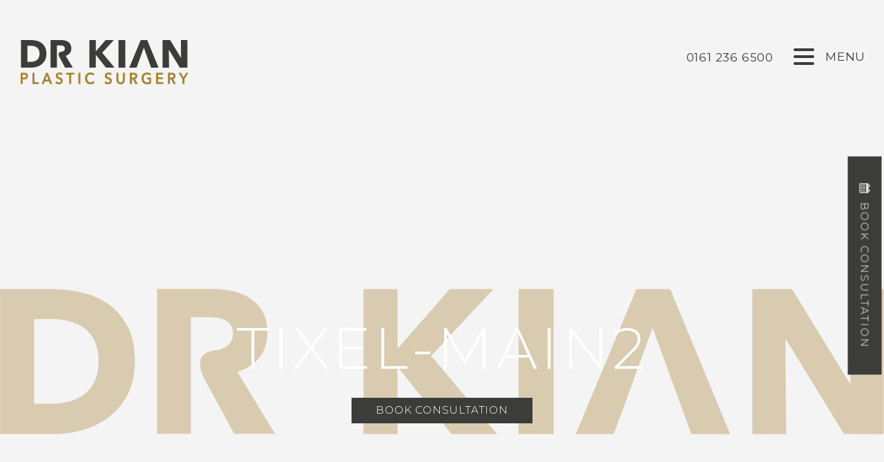

--- FILE ---
content_type: text/html; charset=UTF-8
request_url: https://www.drkianplasticsurgery.co.uk/non-surgical/tixel/tixel-main2/
body_size: 13845
content:
<!doctype html><html lang="en"><head><meta charset="utf-8"><meta http-equiv="X-UA-Compatible" content="IE=edge"><meta name="viewport" content="width=device-width, initial-scale=1, shrink-to-fit=no"><link media="all" href="https://www.drkianplasticsurgery.co.uk/wp-content/cache/autoptimize/css/autoptimize_d2c25f0a4846b5b475f667709031e044.css" rel="stylesheet"><title>tixel-main2 -</title> <!--[if lt IE 10]><div class="ie"><div class="ie-message"><noscript><img src='https://www.drkianplasticsurgery.co.uk/wp-content/themes/cosmetic-digital-theme/assets/dist/img/no-ie6.png' alt='' style='float: left;'/></noscript><img class="lazyload" src='data:image/svg+xml,%3Csvg%20xmlns=%22http://www.w3.org/2000/svg%22%20viewBox=%220%200%20210%20140%22%3E%3C/svg%3E' data-src='https://www.drkianplasticsurgery.co.uk/wp-content/themes/cosmetic-digital-theme/assets/dist/img/no-ie6.png' alt='' style='float: left;'/><p><br /><strong>Sorry! This website doesn't support Internet Explorer 8 and below.</strong><br /><br />If you'd like to read our content please <a href='http://getfirefox.org'>upgrade your browser</a> or <a href='http://feeds.feedburner.com/CssTricks'>subscribe to our RSS feed</a>.</p></div></div><style type="text/css">div.ie {
	      position: absolute;
	      top: 0px;
	      left: 0px;
	      background: black;
	      opacity: 1;
	      width: 100%;
	      height:100%;
	      z-index: 999999996666;
	  }

	  div.ie-message{
	    background:white;
	    top: 50%;
	    left: 50%;
	    margin-left: -210px;
	    margin-top: -100px;
	    width: 440px;
	    padding-right: 10px;
	    height: 260px;
	    position: absolute;
	    z-index: 99999999121121;
	  }</style><![endif]--><meta name='robots' content='index, follow, max-image-preview:large, max-snippet:-1, max-video-preview:-1' /><link rel="canonical" href="https://www.drkianplasticsurgery.co.uk/non-surgical/tixel/tixel-main2/" /><meta property="og:locale" content="en_GB" /><meta property="og:type" content="article" /><meta property="og:title" content="tixel-main2 -" /><meta property="og:url" content="https://www.drkianplasticsurgery.co.uk/non-surgical/tixel/tixel-main2/" /><meta property="og:image" content="https://www.drkianplasticsurgery.co.uk/non-surgical/tixel/tixel-main2" /><meta property="og:image:width" content="1000" /><meta property="og:image:height" content="773" /><meta property="og:image:type" content="image/jpeg" /><meta name="twitter:card" content="summary_large_image" /> <script type="application/ld+json" class="yoast-schema-graph">{"@context":"https://schema.org","@graph":[{"@type":"WebPage","@id":"https://www.drkianplasticsurgery.co.uk/non-surgical/tixel/tixel-main2/","url":"https://www.drkianplasticsurgery.co.uk/non-surgical/tixel/tixel-main2/","name":"tixel-main2 -","isPartOf":{"@id":"https://www.drkianplasticsurgery.co.uk/#website"},"primaryImageOfPage":{"@id":"https://www.drkianplasticsurgery.co.uk/non-surgical/tixel/tixel-main2/#primaryimage"},"image":{"@id":"https://www.drkianplasticsurgery.co.uk/non-surgical/tixel/tixel-main2/#primaryimage"},"thumbnailUrl":"https://www.drkianplasticsurgery.co.uk/wp-content/uploads/2020/09/tixel-main2.jpg","datePublished":"2020-09-17T11:38:36+00:00","dateModified":"2020-09-17T11:38:36+00:00","breadcrumb":{"@id":"https://www.drkianplasticsurgery.co.uk/non-surgical/tixel/tixel-main2/#breadcrumb"},"inLanguage":"en-GB","potentialAction":[{"@type":"ReadAction","target":["https://www.drkianplasticsurgery.co.uk/non-surgical/tixel/tixel-main2/"]}]},{"@type":"ImageObject","inLanguage":"en-GB","@id":"https://www.drkianplasticsurgery.co.uk/non-surgical/tixel/tixel-main2/#primaryimage","url":"https://www.drkianplasticsurgery.co.uk/wp-content/uploads/2020/09/tixel-main2.jpg","contentUrl":"https://www.drkianplasticsurgery.co.uk/wp-content/uploads/2020/09/tixel-main2.jpg","width":1000,"height":773},{"@type":"BreadcrumbList","@id":"https://www.drkianplasticsurgery.co.uk/non-surgical/tixel/tixel-main2/#breadcrumb","itemListElement":[{"@type":"ListItem","position":1,"name":"Home","item":"https://www.drkianplasticsurgery.co.uk/"},{"@type":"ListItem","position":2,"name":"Non-Surgical","item":"https://www.drkianplasticsurgery.co.uk/non-surgical/"},{"@type":"ListItem","position":3,"name":"Tixel Skin Rejuvenation","item":"https://www.drkianplasticsurgery.co.uk/non-surgical/tixel/"},{"@type":"ListItem","position":4,"name":"tixel-main2"}]},{"@type":"WebSite","@id":"https://www.drkianplasticsurgery.co.uk/#website","url":"https://www.drkianplasticsurgery.co.uk/","name":"","description":"","potentialAction":[{"@type":"SearchAction","target":{"@type":"EntryPoint","urlTemplate":"https://www.drkianplasticsurgery.co.uk/?s={search_term_string}"},"query-input":"required name=search_term_string"}],"inLanguage":"en-GB"}]}</script> <link rel='dns-prefetch' href='//code.jquery.com' /><link rel="alternate" type="application/rss+xml" title=" &raquo; tixel-main2 Comments Feed" href="https://www.drkianplasticsurgery.co.uk/non-surgical/tixel/tixel-main2/feed/" /> <script type="text/javascript">window._wpemojiSettings = {"baseUrl":"https:\/\/s.w.org\/images\/core\/emoji\/14.0.0\/72x72\/","ext":".png","svgUrl":"https:\/\/s.w.org\/images\/core\/emoji\/14.0.0\/svg\/","svgExt":".svg","source":{"concatemoji":"https:\/\/www.drkianplasticsurgery.co.uk\/wp-includes\/js\/wp-emoji-release.min.js?ver=6.4.7"}};
/*! This file is auto-generated */
!function(i,n){var o,s,e;function c(e){try{var t={supportTests:e,timestamp:(new Date).valueOf()};sessionStorage.setItem(o,JSON.stringify(t))}catch(e){}}function p(e,t,n){e.clearRect(0,0,e.canvas.width,e.canvas.height),e.fillText(t,0,0);var t=new Uint32Array(e.getImageData(0,0,e.canvas.width,e.canvas.height).data),r=(e.clearRect(0,0,e.canvas.width,e.canvas.height),e.fillText(n,0,0),new Uint32Array(e.getImageData(0,0,e.canvas.width,e.canvas.height).data));return t.every(function(e,t){return e===r[t]})}function u(e,t,n){switch(t){case"flag":return n(e,"\ud83c\udff3\ufe0f\u200d\u26a7\ufe0f","\ud83c\udff3\ufe0f\u200b\u26a7\ufe0f")?!1:!n(e,"\ud83c\uddfa\ud83c\uddf3","\ud83c\uddfa\u200b\ud83c\uddf3")&&!n(e,"\ud83c\udff4\udb40\udc67\udb40\udc62\udb40\udc65\udb40\udc6e\udb40\udc67\udb40\udc7f","\ud83c\udff4\u200b\udb40\udc67\u200b\udb40\udc62\u200b\udb40\udc65\u200b\udb40\udc6e\u200b\udb40\udc67\u200b\udb40\udc7f");case"emoji":return!n(e,"\ud83e\udef1\ud83c\udffb\u200d\ud83e\udef2\ud83c\udfff","\ud83e\udef1\ud83c\udffb\u200b\ud83e\udef2\ud83c\udfff")}return!1}function f(e,t,n){var r="undefined"!=typeof WorkerGlobalScope&&self instanceof WorkerGlobalScope?new OffscreenCanvas(300,150):i.createElement("canvas"),a=r.getContext("2d",{willReadFrequently:!0}),o=(a.textBaseline="top",a.font="600 32px Arial",{});return e.forEach(function(e){o[e]=t(a,e,n)}),o}function t(e){var t=i.createElement("script");t.src=e,t.defer=!0,i.head.appendChild(t)}"undefined"!=typeof Promise&&(o="wpEmojiSettingsSupports",s=["flag","emoji"],n.supports={everything:!0,everythingExceptFlag:!0},e=new Promise(function(e){i.addEventListener("DOMContentLoaded",e,{once:!0})}),new Promise(function(t){var n=function(){try{var e=JSON.parse(sessionStorage.getItem(o));if("object"==typeof e&&"number"==typeof e.timestamp&&(new Date).valueOf()<e.timestamp+604800&&"object"==typeof e.supportTests)return e.supportTests}catch(e){}return null}();if(!n){if("undefined"!=typeof Worker&&"undefined"!=typeof OffscreenCanvas&&"undefined"!=typeof URL&&URL.createObjectURL&&"undefined"!=typeof Blob)try{var e="postMessage("+f.toString()+"("+[JSON.stringify(s),u.toString(),p.toString()].join(",")+"));",r=new Blob([e],{type:"text/javascript"}),a=new Worker(URL.createObjectURL(r),{name:"wpTestEmojiSupports"});return void(a.onmessage=function(e){c(n=e.data),a.terminate(),t(n)})}catch(e){}c(n=f(s,u,p))}t(n)}).then(function(e){for(var t in e)n.supports[t]=e[t],n.supports.everything=n.supports.everything&&n.supports[t],"flag"!==t&&(n.supports.everythingExceptFlag=n.supports.everythingExceptFlag&&n.supports[t]);n.supports.everythingExceptFlag=n.supports.everythingExceptFlag&&!n.supports.flag,n.DOMReady=!1,n.readyCallback=function(){n.DOMReady=!0}}).then(function(){return e}).then(function(){var e;n.supports.everything||(n.readyCallback(),(e=n.source||{}).concatemoji?t(e.concatemoji):e.wpemoji&&e.twemoji&&(t(e.twemoji),t(e.wpemoji)))}))}((window,document),window._wpemojiSettings);</script> <script type="text/javascript" src="https://code.jquery.com/jquery-3.1.1.min.js?ver=3.1.1" id="jquery-js"></script> <script type="text/javascript" id="my_loadmore-js-extra">var misha_loadmore_params = {"ajaxurl":"https:\/\/www.drkianplasticsurgery.co.uk\/wp-admin\/admin-ajax.php","posts":"{\"page\":0,\"pagename\":\"tixel-main2\",\"error\":\"\",\"m\":\"\",\"p\":1257,\"post_parent\":\"\",\"subpost\":\"\",\"subpost_id\":\"\",\"attachment\":\"\",\"attachment_id\":1257,\"name\":\"tixel-main2\",\"page_id\":0,\"second\":\"\",\"minute\":\"\",\"hour\":\"\",\"day\":0,\"monthnum\":0,\"year\":0,\"w\":0,\"category_name\":\"\",\"tag\":\"\",\"cat\":\"\",\"tag_id\":\"\",\"author\":\"\",\"author_name\":\"\",\"feed\":\"\",\"tb\":\"\",\"paged\":0,\"meta_key\":\"\",\"meta_value\":\"\",\"preview\":\"\",\"s\":\"\",\"sentence\":\"\",\"title\":\"\",\"fields\":\"\",\"menu_order\":\"\",\"embed\":\"\",\"category__in\":[],\"category__not_in\":[],\"category__and\":[],\"post__in\":[],\"post__not_in\":[],\"post_name__in\":[],\"tag__in\":[],\"tag__not_in\":[],\"tag__and\":[],\"tag_slug__in\":[],\"tag_slug__and\":[],\"post_parent__in\":[],\"post_parent__not_in\":[],\"author__in\":[],\"author__not_in\":[],\"search_columns\":[],\"ignore_sticky_posts\":false,\"suppress_filters\":false,\"cache_results\":true,\"update_post_term_cache\":true,\"update_menu_item_cache\":false,\"lazy_load_term_meta\":true,\"update_post_meta_cache\":true,\"post_type\":\"attachment\",\"posts_per_page\":3,\"nopaging\":false,\"comments_per_page\":\"50\",\"no_found_rows\":false,\"order\":\"DESC\"}","current_page":"1","max_page":"0"};</script> <link rel="https://api.w.org/" href="https://www.drkianplasticsurgery.co.uk/wp-json/" /><link rel="alternate" type="application/json" href="https://www.drkianplasticsurgery.co.uk/wp-json/wp/v2/media/1257" /><link rel="EditURI" type="application/rsd+xml" title="RSD" href="https://www.drkianplasticsurgery.co.uk/xmlrpc.php?rsd" /><meta name="generator" content="WordPress 6.4.7" /><link rel='shortlink' href='https://www.drkianplasticsurgery.co.uk/?p=1257' /><link rel="alternate" type="application/json+oembed" href="https://www.drkianplasticsurgery.co.uk/wp-json/oembed/1.0/embed?url=https%3A%2F%2Fwww.drkianplasticsurgery.co.uk%2Fnon-surgical%2Ftixel%2Ftixel-main2%2F" /><link rel="alternate" type="text/xml+oembed" href="https://www.drkianplasticsurgery.co.uk/wp-json/oembed/1.0/embed?url=https%3A%2F%2Fwww.drkianplasticsurgery.co.uk%2Fnon-surgical%2Ftixel%2Ftixel-main2%2F&#038;format=xml" /><link rel="apple-touch-icon-precomposed" sizes="152x152" href="https://www.drkianplasticsurgery.co.uk/wp-content/uploads/2020/11/favicon-152.png"><link rel="icon" sizes="152x152" href="https://www.drkianplasticsurgery.co.uk/wp-content/uploads/2020/11/favicon-152.png"><meta name="msapplication-TileColor" content="#FFFFFF"><meta name="msapplication-TileImage" content="https://www.drkianplasticsurgery.co.uk/wp-content/uploads/2020/11/favicon-144.png"><link rel="apple-touch-icon-precomposed" sizes="144x144" href="https://www.drkianplasticsurgery.co.uk/wp-content/uploads/2020/11/favicon-144.png"><link rel="apple-touch-icon-precomposed" sizes="120x120" href="https://www.drkianplasticsurgery.co.uk/wp-content/uploads/2020/11/favicon-120.png"><link rel="apple-touch-icon-precomposed" sizes="72x72" href="https://www.drkianplasticsurgery.co.uk/wp-content/uploads/2020/11/favicon-72.png"><link rel="apple-touch-icon-precomposed" href="https://www.drkianplasticsurgery.co.uk/wp-content/uploads/2020/11/favicon-57.png"><meta name="generator" content="Site Kit by Google 1.113.0" /> <script>(function(w,d,s,l,i){w[l]=w[l]||[];w[l].push({'gtm.start':
new Date().getTime(),event:'gtm.js'});var f=d.getElementsByTagName(s)[0],
j=d.createElement(s),dl=l!='dataLayer'?'&l='+l:'';j.async=true;j.src=
'https://www.googletagmanager.com/gtm.js?id='+i+dl;f.parentNode.insertBefore(j,f);
})(window,document,'script','dataLayer','GTM-T9S88KM');</script>  <script async src="https://www.googletagmanager.com/gtag/js?id=UA-178640746-1"></script> <script>window.dataLayer = window.dataLayer || [];
  function gtag(){dataLayer.push(arguments);}
  gtag('js', new Date());

  gtag('config', 'UA-178640746-1');</script> <script>(function(w,d,s,l,i){w[l]=w[l]||[];w[l].push({'gtm.start':
new Date().getTime(),event:'gtm.js'});var f=d.getElementsByTagName(s)[0],
j=d.createElement(s),dl=l!='dataLayer'?'&l='+l:'';j.async=true;j.src=
'https://www.googletagmanager.com/gtm.js?id='+i+dl;f.parentNode.insertBefore(j,f);
})(window,document,'script','dataLayer','GTM-WC45XBD');</script> </head><body data-rsssl=1 id="" class="attachment attachment-template-default attachmentid-1257 attachment-jpeg"> <noscript><iframe src="https://www.googletagmanager.com/ns.html?id=GTM-WC45XBD"
height="0" width="0" style="display:none;visibility:hidden"></iframe></noscript><div class="modal booking-form fade" id="booking-popup" tabindex="-1" role="dialog" aria-labelledby="booking-popup" aria-hidden="true"><div class="modal-dialog modal-lg modal-dialog-centered" role="document"><div class="modal-content"><div class="modal-body mb-0 p-0"><header><h2>Get in touch</h2><p>Please fill the details to request an appointment.</p></header><div class="wpcf7 no-js" id="wpcf7-f867-o1" lang="en-GB" dir="ltr"><div class="screen-reader-response"><p role="status" aria-live="polite" aria-atomic="true"></p><ul></ul></div><form action="/non-surgical/tixel/tixel-main2/#wpcf7-f867-o1" method="post" class="wpcf7-form init" aria-label="Contact form" novalidate="novalidate" data-status="init"><div style="display: none;"> <input type="hidden" name="_wpcf7" value="867" /> <input type="hidden" name="_wpcf7_version" value="5.8.2" /> <input type="hidden" name="_wpcf7_locale" value="en_GB" /> <input type="hidden" name="_wpcf7_unit_tag" value="wpcf7-f867-o1" /> <input type="hidden" name="_wpcf7_container_post" value="0" /> <input type="hidden" name="_wpcf7_posted_data_hash" value="" /> <input type="hidden" name="_wpcf7_recaptcha_response" value="" /></div><div class="row justify-content-center"><div class="col-11"><div class="row"><div class="col-12 col-md-6"><p><label for="YOUR FULL NAME">YOUR FULL NAME <span>*</span></label><br /> <span class="wpcf7-form-control-wrap" data-name="full-name"><input size="40" class="wpcf7-form-control wpcf7-text wpcf7-validates-as-required" aria-required="true" aria-invalid="false" placeholder="First name &amp; surname" value="" type="text" name="full-name" /></span></p></div><div class="col-12 col-md-6"><p><label for="EMAIL">TELEPHONE <span>*</span></label><br /> <span class="wpcf7-form-control-wrap" data-name="tel-315"><input size="40" class="wpcf7-form-control wpcf7-tel wpcf7-validates-as-required wpcf7-text wpcf7-validates-as-tel" aria-required="true" aria-invalid="false" placeholder="TELEPHONE" value="" type="tel" name="tel-315" /></span></p></div><div class="col-12 col-md-6"><p><label for="EMAIL">EMAIL <span>*</span></label><br /> <span class="wpcf7-form-control-wrap" data-name="email-929"><input size="40" class="wpcf7-form-control wpcf7-email wpcf7-validates-as-required wpcf7-text wpcf7-validates-as-email" aria-required="true" aria-invalid="false" placeholder="NAME@EXAMPLE.COM" value="" type="email" name="email-929" /></span></p></div><div class="col-12 col-md-6"><p><label for="SUBJECT">I'M INTERESTED IN <span>*</span></label><br /> <span class="wpcf7-form-control-wrap" data-name="interested-in"><select class="wpcf7-form-control wpcf7-select wpcf7-validates-as-required" aria-required="true" aria-invalid="false" name="interested-in"><option value="I&#039;M INTERESTED IN">I&#039;M INTERESTED IN</option><option value="BLEPHAROPLASTY">BLEPHAROPLASTY</option><option value="FACELIFT/NECKLIFT">FACELIFT/NECKLIFT</option><option value="FAT TRANSFER">FAT TRANSFER</option><option value="EAR CORRECTIVE SURGERY">EAR CORRECTIVE SURGERY</option><option value="BREAST ENLARGEMENT">BREAST ENLARGEMENT</option><option value="BREAST REDUCTION">BREAST REDUCTION</option><option value="BREAST UPLIFT">BREAST UPLIFT</option><option value="BREAST IMPLANT REMOVAL/REPLACEMENT">BREAST IMPLANT REMOVAL/REPLACEMENT</option><option value="TUMMY TUCK">TUMMY TUCK</option><option value="LIPOSUCTION">LIPOSUCTION</option><option value="ARM LIFT">ARM LIFT</option><option value="MUMMY MAKEOVER">MUMMY MAKEOVER</option><option value="MOLE REMOVAL">MOLE REMOVAL</option><option value="SKIN CANCER SURGERY">SKIN CANCER SURGERY</option><option value="WRINKLE REDUCTION">WRINKLE REDUCTION</option><option value="DERMAL FILLERS">DERMAL FILLERS</option><option value="TIXEL SKIN REJUVENATION">TIXEL SKIN REJUVENATION</option><option value="HAIR LOSS TREATMENT">HAIR LOSS TREATMENT</option><option value="OTHER">OTHER</option></select></span></p></div><div class="col-12"><p><label for="MESSAGE">MESSAGE <span>*</span></label><br /> <span class="wpcf7-form-control-wrap" data-name="message"><textarea cols="40" rows="10" class="wpcf7-form-control wpcf7-textarea wpcf7-validates-as-required" aria-required="true" aria-invalid="false" placeholder="TYPE YOUR MESSAGE" name="message"></textarea></span></p><p><label for="MESSAGE">Please send me information about your services*:</label><br /> <span class="wpcf7-form-control-wrap" data-name="radio-39"><span class="wpcf7-form-control wpcf7-radio"><span class="wpcf7-list-item first"><span class="wpcf7-list-item-label">Yes</span><input type="radio" name="radio-39" value="Yes" checked="checked" /></span><span class="wpcf7-list-item last"><span class="wpcf7-list-item-label">No</span><input type="radio" name="radio-39" value="No" /></span></span></span><br /> Clinic location preference:<br /> <span class="wpcf7-form-control-wrap" data-name="radio-38"><span class="wpcf7-form-control wpcf7-radio"><span class="wpcf7-list-item first"><span class="wpcf7-list-item-label">Manchester</span><input type="radio" name="radio-38" value="Manchester" checked="checked" /></span><span class="wpcf7-list-item"><span class="wpcf7-list-item-label">Cheshire</span><input type="radio" name="radio-38" value="Cheshire" /></span><span class="wpcf7-list-item last"><span class="wpcf7-list-item-label">Either</span><input type="radio" name="radio-38" value="Either" /></span></span></span></p></div><div class="col-12"><p><input class="wpcf7-form-control wpcf7-submit has-spinner btn-primary solid-orche" type="submit" value="Send Enquiry" /></p></div></div></div></div><div class="wpcf7-response-output" aria-hidden="true"></div></form></div></div><div class="modal-footer align-self-center"> <button type="button" class="btn btn-dark" data-dismiss="modal"><span>Close</span></button></div></div></div></div> <a  data-toggle="modal" data-target="#booking-popup" class="d-none d-md-block btn-primary btn-border-orche side-button"> <i class="fa fa-calendar" aria-hidden="true"></i> <span>BOOK CONSULTATION</span> </a><div class="animsition-overlay animsition"> <a href="#" class="scrollToTop"><i class="fa fa-arrow-circle-up"></i></a><header class="main"><div class="container"><div class="row"><div class="col-6 logo"> <a href="https://www.drkianplasticsurgery.co.uk"><noscript><img src="https://www.drkianplasticsurgery.co.uk/wp-content/uploads/2020/04/logo-copy.png" alt="logo copy"></noscript><img class="lazyload" src='data:image/svg+xml,%3Csvg%20xmlns=%22http://www.w3.org/2000/svg%22%20viewBox=%220%200%20210%20140%22%3E%3C/svg%3E' data-src="https://www.drkianplasticsurgery.co.uk/wp-content/uploads/2020/04/logo-copy.png" alt="logo copy"></a></div><div class="col-6 details d-flex align-content-center flex-wrap"> <a class="call ml-auto" href="tel:0161 236 6500 "> <span class="fa fa-phone" aria-hidden="true"></span> <span class="d-none d-lg-block">0161 236 6500</span> </a><div class="menu-holder"><div class="menu"> <span class="menu-circle"></span> <a href="#" class="menu-link"> <span class="menu-icon"> <span class="menu-line menu-line-1"></span> <span class="menu-line menu-line-2"></span> <span class="menu-line menu-line-3"></span> </span> </a></div></div><div class="menu-overlay d-flex align-items-center  justify-content-center"><ul id="menu-main-navigation" class="primary-nav"><li id="menu-item-76" class="menu-item menu-item-type-post_type menu-item-object-page menu-item-home menu-item-76"><a href="https://www.drkianplasticsurgery.co.uk/">Home</a></li><li id="menu-item-722" class="menu-item menu-item-type-post_type menu-item-object-page menu-item-has-children menu-item-722"><a href="https://www.drkianplasticsurgery.co.uk/face/">Face</a><ul class="sub-menu"><li id="menu-item-723" class="menu-item menu-item-type-post_type menu-item-object-page menu-item-723"><a href="https://www.drkianplasticsurgery.co.uk/face/blepharoplasty/">Blepharoplasty</a></li><li id="menu-item-725" class="menu-item menu-item-type-post_type menu-item-object-page menu-item-725"><a href="https://www.drkianplasticsurgery.co.uk/face/facelifts/">Facelift &#038; Necklift</a></li><li id="menu-item-726" class="menu-item menu-item-type-post_type menu-item-object-page menu-item-726"><a href="https://www.drkianplasticsurgery.co.uk/face/fat-transfer/">Fat Transfer</a></li><li id="menu-item-728" class="menu-item menu-item-type-post_type menu-item-object-page menu-item-728"><a href="https://www.drkianplasticsurgery.co.uk/face/ear-corrective-surgery/">Ear Corrective Surgery</a></li><li id="menu-item-2148" class="menu-item menu-item-type-post_type menu-item-object-page menu-item-2148"><a href="https://www.drkianplasticsurgery.co.uk/face/double-eyelid-surgery-asian-eyelid-surgery/">Asian Eyelid Surgery</a></li><li id="menu-item-724" class="menu-item menu-item-type-post_type menu-item-object-page menu-item-724"><a href="https://www.drkianplasticsurgery.co.uk/face/face-results-gallery/">Face Results Gallery</a></li></ul></li><li id="menu-item-729" class="menu-item menu-item-type-post_type menu-item-object-page menu-item-has-children menu-item-729"><a href="https://www.drkianplasticsurgery.co.uk/breast/">Breast</a><ul class="sub-menu"><li id="menu-item-730" class="menu-item menu-item-type-post_type menu-item-object-page menu-item-730"><a href="https://www.drkianplasticsurgery.co.uk/breast/breast-enlargement/">Breast Enlargement</a></li><li id="menu-item-731" class="menu-item menu-item-type-post_type menu-item-object-page menu-item-731"><a href="https://www.drkianplasticsurgery.co.uk/breast/breast-reduction/">Breast Reduction</a></li><li id="menu-item-733" class="menu-item menu-item-type-post_type menu-item-object-page menu-item-733"><a href="https://www.drkianplasticsurgery.co.uk/breast/breast-uplift/">Breast Uplift</a></li><li id="menu-item-909" class="menu-item menu-item-type-post_type menu-item-object-page menu-item-909"><a href="https://www.drkianplasticsurgery.co.uk/face/fat-transfer/">Fat Transfer</a></li><li id="menu-item-912" class="menu-item menu-item-type-post_type menu-item-object-page menu-item-912"><a href="https://www.drkianplasticsurgery.co.uk/breast/breast-implant-removal-replacement/">Breast Implant Removal / Replacement</a></li><li id="menu-item-732" class="menu-item menu-item-type-post_type menu-item-object-page menu-item-732"><a href="https://www.drkianplasticsurgery.co.uk/breast/breast-results-gallery/">Breast Results Gallery</a></li></ul></li><li id="menu-item-734" class="menu-item menu-item-type-post_type menu-item-object-page menu-item-has-children menu-item-734"><a href="https://www.drkianplasticsurgery.co.uk/body/">Body</a><ul class="sub-menu"><li id="menu-item-735" class="menu-item menu-item-type-post_type menu-item-object-page menu-item-735"><a href="https://www.drkianplasticsurgery.co.uk/body/tummy-tuck/">Tummy Tuck</a></li><li id="menu-item-738" class="menu-item menu-item-type-post_type menu-item-object-page menu-item-738"><a href="https://www.drkianplasticsurgery.co.uk/body/liposuction/">Liposuction</a></li><li id="menu-item-736" class="menu-item menu-item-type-post_type menu-item-object-page menu-item-736"><a href="https://www.drkianplasticsurgery.co.uk/body/arm-lift/">Arm Lift</a></li><li id="menu-item-739" class="menu-item menu-item-type-post_type menu-item-object-page menu-item-739"><a href="https://www.drkianplasticsurgery.co.uk/body/mummy-makeover/">Mummy Makeover</a></li><li id="menu-item-737" class="menu-item menu-item-type-post_type menu-item-object-page menu-item-737"><a href="https://www.drkianplasticsurgery.co.uk/body/body-results-gallery/">Body Results Gallery</a></li></ul></li><li id="menu-item-740" class="menu-item menu-item-type-post_type menu-item-object-page menu-item-has-children menu-item-740"><a href="https://www.drkianplasticsurgery.co.uk/skin/">Skin</a><ul class="sub-menu"><li id="menu-item-741" class="menu-item menu-item-type-post_type menu-item-object-page menu-item-741"><a href="https://www.drkianplasticsurgery.co.uk/skin/mole-removal/">Mole Removal</a></li><li id="menu-item-742" class="menu-item menu-item-type-post_type menu-item-object-page menu-item-742"><a href="https://www.drkianplasticsurgery.co.uk/skin/skin-cancer-surgery/">Skin Cancer Surgery</a></li><li id="menu-item-1902" class="menu-item menu-item-type-post_type menu-item-object-page menu-item-1902"><a href="https://www.drkianplasticsurgery.co.uk/skin/skin-results-gallery/">Skin Results Gallery</a></li></ul></li><li id="menu-item-743" class="menu-item menu-item-type-post_type menu-item-object-page menu-item-has-children menu-item-743"><a href="https://www.drkianplasticsurgery.co.uk/non-surgical/">Non-Surgical</a><ul class="sub-menu"><li id="menu-item-747" class="menu-item menu-item-type-post_type menu-item-object-page menu-item-747"><a href="https://www.drkianplasticsurgery.co.uk/non-surgical/wrinkle-reduction/">Wrinkle Reduction</a></li><li id="menu-item-744" class="menu-item menu-item-type-post_type menu-item-object-page menu-item-744"><a href="https://www.drkianplasticsurgery.co.uk/non-surgical/dermal-fillers/">Dermal Fillers</a></li><li id="menu-item-746" class="menu-item menu-item-type-post_type menu-item-object-page menu-item-746"><a href="https://www.drkianplasticsurgery.co.uk/non-surgical/tixel/">Tixel Skin Tightening</a></li><li id="menu-item-952" class="menu-item menu-item-type-post_type menu-item-object-page menu-item-952"><a href="https://www.drkianplasticsurgery.co.uk/non-surgical/non-surgical-results-gallery/">Non-Surgical Results Gallery</a></li></ul></li><li id="menu-item-748" class="menu-item menu-item-type-post_type menu-item-object-page menu-item-748"><a href="https://www.drkianplasticsurgery.co.uk/conditions/">Conditions</a></li><li id="menu-item-749" class="menu-item menu-item-type-post_type menu-item-object-page menu-item-has-children menu-item-749"><a href="https://www.drkianplasticsurgery.co.uk/about/">About</a><ul class="sub-menu"><li id="menu-item-750" class="menu-item menu-item-type-post_type menu-item-object-page menu-item-750"><a href="https://www.drkianplasticsurgery.co.uk/about/dr-kian/">Dr Kian</a></li><li id="menu-item-864" class="menu-item menu-item-type-post_type menu-item-object-page menu-item-864"><a href="https://www.drkianplasticsurgery.co.uk/latest-news/">Latest news</a></li><li id="menu-item-752" class="menu-item menu-item-type-post_type menu-item-object-page menu-item-752"><a href="https://www.drkianplasticsurgery.co.uk/about/reviews/">Reviews</a></li><li id="menu-item-751" class="menu-item menu-item-type-post_type menu-item-object-page menu-item-751"><a href="https://www.drkianplasticsurgery.co.uk/about/locations/">Locations</a></li><li id="menu-item-753" class="menu-item menu-item-type-post_type menu-item-object-page menu-item-753"><a href="https://www.drkianplasticsurgery.co.uk/about/your-consultation/">Your Consultation</a></li></ul></li><li id="menu-item-2269" class="menu-item menu-item-type-post_type menu-item-object-page menu-item-2269"><a href="https://www.drkianplasticsurgery.co.uk/price-list/">Price List</a></li><li id="menu-item-754" class="menu-item menu-item-type-post_type menu-item-object-page menu-item-754"><a href="https://www.drkianplasticsurgery.co.uk/contact/">Contact</a></li></ul><div class="social-media" data-aos="fade-in" data-aos-easing="ease-out-cubic" data-aos-anchor-placement="top-bottom" data-aos-duration="1200"> <a class="sm fb" target="_blank" href="https://www.facebook.com/drkianplasticsurgery/"> <i class="fa fa-facebook-square" aria-hidden="true"></i> </a> <a class="sm ig" target="_blank" href="https://www.instagram.com/drkianplasticsurgery/" > <i class="fa fa-instagram" aria-hidden="true"></i> </a></div></div></div></div></div></header><main id="main" role="main"><section id="hero_banner" class="page-banner "><div class="banner-title h-100 d-flex align-items-end text-center"><div class="container"><div class="row"><div class="col-12"><h1 data-aos="fade-up" data-aos-easing="ease-out-cubic" data-aos-anchor-placement="bottom-bottom" data-aos-duration="1200">tixel-main2</h1><div data-aos="fade-up" data-aos-easing="ease-out-cubic" data-aos-anchor-placement="bottom-bottom"  data-aos-duration="1200" class="btn-holder"> <a href="#" data-toggle="modal" data-target="#booking-popup" class="btn-primary btn-border-white">Book Consultation</a></div></div></div></div></div><div class="bgText-holder"> <noscript><img class="bg-text" data-aos="fade-in" data-aos-easing="ease-out-cubic" data-aos-anchor-placement="bottom-bottom"  data-aos-duration="2200" src="https://www.drkianplasticsurgery.co.uk/wp-content/themes/cosmetic-digital-theme/assets/img/banner-logo.png" alt="Dr Kian"></noscript><img class="lazyload bg-text" data-aos="fade-in" data-aos-easing="ease-out-cubic" data-aos-anchor-placement="bottom-bottom"  data-aos-duration="2200" src='data:image/svg+xml,%3Csvg%20xmlns=%22http://www.w3.org/2000/svg%22%20viewBox=%220%200%20210%20140%22%3E%3C/svg%3E' data-src="https://www.drkianplasticsurgery.co.uk/wp-content/themes/cosmetic-digital-theme/assets/img/banner-logo.png" alt="Dr Kian"></div></section></main><section class="sm-feed"><div class="container-fluid p-0"><div class="row"><div class="col-12 p-0"><h2 class="text-center"> <a target="_blank" href="https://www.instagram.com/drkianplasticsurgery/" ><i class="fa fa-instagram" aria-hidden="true"></i></a> <span><a target="_blank" href="https://www.instagram.com/drkianplasticsurgery/" >#DRKIANPLASTICSURGERY</a></span></h2><div id="sb_instagram"  class="sbi sbi_mob_col_1 sbi_tab_col_2 sbi_col_5 sbi_width_resp" style="padding-bottom: 10px;width: 100%;" data-feedid="*1"  data-res="auto" data-cols="5" data-colsmobile="1" data-colstablet="2" data-num="6" data-nummobile="" data-shortcode-atts="{}"  data-postid="1257" data-locatornonce="b881c5ef24" data-sbi-flags="favorLocal"><div id="sbi_images"  style="padding: 5px;"><div class="sbi_item sbi_type_image sbi_new sbi_transition" id="sbi_17897192733365911" data-date="1767267753"><div class="sbi_photo_wrap"> <a class="sbi_photo" href="https://www.instagram.com/p/DS93-JMCtCQ/" target="_blank" rel="noopener nofollow" data-full-res="https://scontent-fra3-1.cdninstagram.com/v/t51.82787-15/610650834_18108395947634992_4556805543578530136_n.jpg?stp=dst-jpg_e35_tt6&#038;_nc_cat=108&#038;ccb=7-5&#038;_nc_sid=18de74&#038;efg=eyJlZmdfdGFnIjoiRkVFRC5iZXN0X2ltYWdlX3VybGdlbi5DMyJ9&#038;_nc_ohc=43OjTPFNLsQQ7kNvwFWoj-o&#038;_nc_oc=Adnmdajo8UuoLFmgityYF2F1kHmobC0P0ykfnj6Tt-UUKTVPOc4FGwaICQQw7NBCPbs&#038;_nc_zt=23&#038;_nc_ht=scontent-fra3-1.cdninstagram.com&#038;edm=AM6HXa8EAAAA&#038;_nc_gid=qQZY5d4aV26939IPM9qZ3w&#038;oh=00_AfqrKjFmen9c7mCcw-xGgyBB1JmIun9KJ9Q9toI0xGtQCg&#038;oe=6975E552" data-img-src-set="{&quot;d&quot;:&quot;https:\/\/scontent-fra3-1.cdninstagram.com\/v\/t51.82787-15\/610650834_18108395947634992_4556805543578530136_n.jpg?stp=dst-jpg_e35_tt6&amp;_nc_cat=108&amp;ccb=7-5&amp;_nc_sid=18de74&amp;efg=eyJlZmdfdGFnIjoiRkVFRC5iZXN0X2ltYWdlX3VybGdlbi5DMyJ9&amp;_nc_ohc=43OjTPFNLsQQ7kNvwFWoj-o&amp;_nc_oc=Adnmdajo8UuoLFmgityYF2F1kHmobC0P0ykfnj6Tt-UUKTVPOc4FGwaICQQw7NBCPbs&amp;_nc_zt=23&amp;_nc_ht=scontent-fra3-1.cdninstagram.com&amp;edm=AM6HXa8EAAAA&amp;_nc_gid=qQZY5d4aV26939IPM9qZ3w&amp;oh=00_AfqrKjFmen9c7mCcw-xGgyBB1JmIun9KJ9Q9toI0xGtQCg&amp;oe=6975E552&quot;,&quot;150&quot;:&quot;https:\/\/scontent-fra3-1.cdninstagram.com\/v\/t51.82787-15\/610650834_18108395947634992_4556805543578530136_n.jpg?stp=dst-jpg_e35_tt6&amp;_nc_cat=108&amp;ccb=7-5&amp;_nc_sid=18de74&amp;efg=eyJlZmdfdGFnIjoiRkVFRC5iZXN0X2ltYWdlX3VybGdlbi5DMyJ9&amp;_nc_ohc=43OjTPFNLsQQ7kNvwFWoj-o&amp;_nc_oc=Adnmdajo8UuoLFmgityYF2F1kHmobC0P0ykfnj6Tt-UUKTVPOc4FGwaICQQw7NBCPbs&amp;_nc_zt=23&amp;_nc_ht=scontent-fra3-1.cdninstagram.com&amp;edm=AM6HXa8EAAAA&amp;_nc_gid=qQZY5d4aV26939IPM9qZ3w&amp;oh=00_AfqrKjFmen9c7mCcw-xGgyBB1JmIun9KJ9Q9toI0xGtQCg&amp;oe=6975E552&quot;,&quot;320&quot;:&quot;https:\/\/scontent-fra3-1.cdninstagram.com\/v\/t51.82787-15\/610650834_18108395947634992_4556805543578530136_n.jpg?stp=dst-jpg_e35_tt6&amp;_nc_cat=108&amp;ccb=7-5&amp;_nc_sid=18de74&amp;efg=eyJlZmdfdGFnIjoiRkVFRC5iZXN0X2ltYWdlX3VybGdlbi5DMyJ9&amp;_nc_ohc=43OjTPFNLsQQ7kNvwFWoj-o&amp;_nc_oc=Adnmdajo8UuoLFmgityYF2F1kHmobC0P0ykfnj6Tt-UUKTVPOc4FGwaICQQw7NBCPbs&amp;_nc_zt=23&amp;_nc_ht=scontent-fra3-1.cdninstagram.com&amp;edm=AM6HXa8EAAAA&amp;_nc_gid=qQZY5d4aV26939IPM9qZ3w&amp;oh=00_AfqrKjFmen9c7mCcw-xGgyBB1JmIun9KJ9Q9toI0xGtQCg&amp;oe=6975E552&quot;,&quot;640&quot;:&quot;https:\/\/scontent-fra3-1.cdninstagram.com\/v\/t51.82787-15\/610650834_18108395947634992_4556805543578530136_n.jpg?stp=dst-jpg_e35_tt6&amp;_nc_cat=108&amp;ccb=7-5&amp;_nc_sid=18de74&amp;efg=eyJlZmdfdGFnIjoiRkVFRC5iZXN0X2ltYWdlX3VybGdlbi5DMyJ9&amp;_nc_ohc=43OjTPFNLsQQ7kNvwFWoj-o&amp;_nc_oc=Adnmdajo8UuoLFmgityYF2F1kHmobC0P0ykfnj6Tt-UUKTVPOc4FGwaICQQw7NBCPbs&amp;_nc_zt=23&amp;_nc_ht=scontent-fra3-1.cdninstagram.com&amp;edm=AM6HXa8EAAAA&amp;_nc_gid=qQZY5d4aV26939IPM9qZ3w&amp;oh=00_AfqrKjFmen9c7mCcw-xGgyBB1JmIun9KJ9Q9toI0xGtQCg&amp;oe=6975E552&quot;}"> <span class="sbi-screenreader">Wishing all my patients, colleagues, friends and f</span> <noscript><img src="https://www.drkianplasticsurgery.co.uk/wp-content/plugins/instagram-feed/img/placeholder.png" alt="Wishing all my patients, colleagues, friends and family a very Happy New Year! Hoping that everybody starts the year with positive energy and good vibes!  Wishing you all good health, happiness, safety and success in 2026!  #happynewyear2026"></noscript><img class="lazyload" src='data:image/svg+xml,%3Csvg%20xmlns=%22http://www.w3.org/2000/svg%22%20viewBox=%220%200%20210%20140%22%3E%3C/svg%3E' data-src="https://www.drkianplasticsurgery.co.uk/wp-content/plugins/instagram-feed/img/placeholder.png" alt="Wishing all my patients, colleagues, friends and family a very Happy New Year! Hoping that everybody starts the year with positive energy and good vibes!  Wishing you all good health, happiness, safety and success in 2026!  #happynewyear2026"> </a></div></div><div class="sbi_item sbi_type_carousel sbi_new sbi_transition" id="sbi_18112671025587796" data-date="1764183067"><div class="sbi_photo_wrap"> <a class="sbi_photo" href="https://www.instagram.com/p/DRh8ZqXCi1Y/" target="_blank" rel="noopener nofollow" data-full-res="https://scontent-fra5-1.cdninstagram.com/v/t51.82787-15/589067093_18105187162634992_5693015327755933933_n.jpg?stp=dst-jpg_e35_tt6&#038;_nc_cat=102&#038;ccb=7-5&#038;_nc_sid=18de74&#038;efg=eyJlZmdfdGFnIjoiQ0FST1VTRUxfSVRFTS5iZXN0X2ltYWdlX3VybGdlbi5DMyJ9&#038;_nc_ohc=YnKpka-vpZAQ7kNvwFA4zWP&#038;_nc_oc=AdlZdUbQupxmMFbRI7Z7d4piCmBInwpu-gBxuHDu06yBQX9IFq01StMiD2OSRgtnsMo&#038;_nc_zt=23&#038;_nc_ht=scontent-fra5-1.cdninstagram.com&#038;edm=AM6HXa8EAAAA&#038;_nc_gid=qQZY5d4aV26939IPM9qZ3w&#038;oh=00_AfpjnYcbH5koaj4vQ52GwC_0m9oWgTFcHXkIfkrsLHrz1Q&#038;oe=697601BA" data-img-src-set="{&quot;d&quot;:&quot;https:\/\/scontent-fra5-1.cdninstagram.com\/v\/t51.82787-15\/589067093_18105187162634992_5693015327755933933_n.jpg?stp=dst-jpg_e35_tt6&amp;_nc_cat=102&amp;ccb=7-5&amp;_nc_sid=18de74&amp;efg=eyJlZmdfdGFnIjoiQ0FST1VTRUxfSVRFTS5iZXN0X2ltYWdlX3VybGdlbi5DMyJ9&amp;_nc_ohc=YnKpka-vpZAQ7kNvwFA4zWP&amp;_nc_oc=AdlZdUbQupxmMFbRI7Z7d4piCmBInwpu-gBxuHDu06yBQX9IFq01StMiD2OSRgtnsMo&amp;_nc_zt=23&amp;_nc_ht=scontent-fra5-1.cdninstagram.com&amp;edm=AM6HXa8EAAAA&amp;_nc_gid=qQZY5d4aV26939IPM9qZ3w&amp;oh=00_AfpjnYcbH5koaj4vQ52GwC_0m9oWgTFcHXkIfkrsLHrz1Q&amp;oe=697601BA&quot;,&quot;150&quot;:&quot;https:\/\/scontent-fra5-1.cdninstagram.com\/v\/t51.82787-15\/589067093_18105187162634992_5693015327755933933_n.jpg?stp=dst-jpg_e35_tt6&amp;_nc_cat=102&amp;ccb=7-5&amp;_nc_sid=18de74&amp;efg=eyJlZmdfdGFnIjoiQ0FST1VTRUxfSVRFTS5iZXN0X2ltYWdlX3VybGdlbi5DMyJ9&amp;_nc_ohc=YnKpka-vpZAQ7kNvwFA4zWP&amp;_nc_oc=AdlZdUbQupxmMFbRI7Z7d4piCmBInwpu-gBxuHDu06yBQX9IFq01StMiD2OSRgtnsMo&amp;_nc_zt=23&amp;_nc_ht=scontent-fra5-1.cdninstagram.com&amp;edm=AM6HXa8EAAAA&amp;_nc_gid=qQZY5d4aV26939IPM9qZ3w&amp;oh=00_AfpjnYcbH5koaj4vQ52GwC_0m9oWgTFcHXkIfkrsLHrz1Q&amp;oe=697601BA&quot;,&quot;320&quot;:&quot;https:\/\/scontent-fra5-1.cdninstagram.com\/v\/t51.82787-15\/589067093_18105187162634992_5693015327755933933_n.jpg?stp=dst-jpg_e35_tt6&amp;_nc_cat=102&amp;ccb=7-5&amp;_nc_sid=18de74&amp;efg=eyJlZmdfdGFnIjoiQ0FST1VTRUxfSVRFTS5iZXN0X2ltYWdlX3VybGdlbi5DMyJ9&amp;_nc_ohc=YnKpka-vpZAQ7kNvwFA4zWP&amp;_nc_oc=AdlZdUbQupxmMFbRI7Z7d4piCmBInwpu-gBxuHDu06yBQX9IFq01StMiD2OSRgtnsMo&amp;_nc_zt=23&amp;_nc_ht=scontent-fra5-1.cdninstagram.com&amp;edm=AM6HXa8EAAAA&amp;_nc_gid=qQZY5d4aV26939IPM9qZ3w&amp;oh=00_AfpjnYcbH5koaj4vQ52GwC_0m9oWgTFcHXkIfkrsLHrz1Q&amp;oe=697601BA&quot;,&quot;640&quot;:&quot;https:\/\/scontent-fra5-1.cdninstagram.com\/v\/t51.82787-15\/589067093_18105187162634992_5693015327755933933_n.jpg?stp=dst-jpg_e35_tt6&amp;_nc_cat=102&amp;ccb=7-5&amp;_nc_sid=18de74&amp;efg=eyJlZmdfdGFnIjoiQ0FST1VTRUxfSVRFTS5iZXN0X2ltYWdlX3VybGdlbi5DMyJ9&amp;_nc_ohc=YnKpka-vpZAQ7kNvwFA4zWP&amp;_nc_oc=AdlZdUbQupxmMFbRI7Z7d4piCmBInwpu-gBxuHDu06yBQX9IFq01StMiD2OSRgtnsMo&amp;_nc_zt=23&amp;_nc_ht=scontent-fra5-1.cdninstagram.com&amp;edm=AM6HXa8EAAAA&amp;_nc_gid=qQZY5d4aV26939IPM9qZ3w&amp;oh=00_AfpjnYcbH5koaj4vQ52GwC_0m9oWgTFcHXkIfkrsLHrz1Q&amp;oe=697601BA&quot;}"> <span class="sbi-screenreader">Mummy makeover - what do you think of the amazing </span> <svg class="svg-inline--fa fa-clone fa-w-16 sbi_lightbox_carousel_icon" aria-hidden="true" aria-label="Clone" data-fa-proƒcessed="" data-prefix="far" data-icon="clone" role="img" xmlns="http://www.w3.org/2000/svg" viewBox="0 0 512 512"> <path fill="currentColor" d="M464 0H144c-26.51 0-48 21.49-48 48v48H48c-26.51 0-48 21.49-48 48v320c0 26.51 21.49 48 48 48h320c26.51 0 48-21.49 48-48v-48h48c26.51 0 48-21.49 48-48V48c0-26.51-21.49-48-48-48zM362 464H54a6 6 0 0 1-6-6V150a6 6 0 0 1 6-6h42v224c0 26.51 21.49 48 48 48h224v42a6 6 0 0 1-6 6zm96-96H150a6 6 0 0 1-6-6V54a6 6 0 0 1 6-6h308a6 6 0 0 1 6 6v308a6 6 0 0 1-6 6z"></path> </svg> <noscript><img src="https://www.drkianplasticsurgery.co.uk/wp-content/plugins/instagram-feed/img/placeholder.png" alt="Mummy makeover - what do you think of the amazing transformation this lady achieved following her surgery?  This lovely mum of three came to see me as she wanted help with saggy skin in her tummy and loss of volume in her breasts after her pregnancies and breastfeeding. The appearance really affected her confidence and she was self-conscious especially when she went to the gym.  She underwent a mummy makeover procedure, combining a full abdominoplasty and a breast augmentation in the subglandular (over the muscle) plane.  She came back really pleased with her transformation only 8 weeks after her surgery! Her scars are still a little pink as expected for this stage but they will continue to fade with time.  Please get in touch for more info or to book:
✉️: info@drkianplasticsurgery.co.uk
☎️: 0161 236 6500
🧑‍💻: www.drkianplasticsurgery.co.uk  #mummymakeover #tummytuck #breastaugmentation #abdominoplasty #amazingtransformation #confidenceboost #plasticsurgery #cosmeticsurgery #plasticsurgeon #manchester #cheshire #lancashire"></noscript><img class="lazyload" src='data:image/svg+xml,%3Csvg%20xmlns=%22http://www.w3.org/2000/svg%22%20viewBox=%220%200%20210%20140%22%3E%3C/svg%3E' data-src="https://www.drkianplasticsurgery.co.uk/wp-content/plugins/instagram-feed/img/placeholder.png" alt="Mummy makeover - what do you think of the amazing transformation this lady achieved following her surgery?  This lovely mum of three came to see me as she wanted help with saggy skin in her tummy and loss of volume in her breasts after her pregnancies and breastfeeding. The appearance really affected her confidence and she was self-conscious especially when she went to the gym.  She underwent a mummy makeover procedure, combining a full abdominoplasty and a breast augmentation in the subglandular (over the muscle) plane.  She came back really pleased with her transformation only 8 weeks after her surgery! Her scars are still a little pink as expected for this stage but they will continue to fade with time.  Please get in touch for more info or to book:
✉️: info@drkianplasticsurgery.co.uk
☎️: 0161 236 6500
🧑‍💻: www.drkianplasticsurgery.co.uk  #mummymakeover #tummytuck #breastaugmentation #abdominoplasty #amazingtransformation #confidenceboost #plasticsurgery #cosmeticsurgery #plasticsurgeon #manchester #cheshire #lancashire"> </a></div></div><div class="sbi_item sbi_type_carousel sbi_new sbi_transition" id="sbi_17996469485699759" data-date="1762646374"><div class="sbi_photo_wrap"> <a class="sbi_photo" href="https://www.instagram.com/p/DQ0JZEqjGUK/" target="_blank" rel="noopener nofollow" data-full-res="https://scontent-fra3-2.cdninstagram.com/v/t51.82787-15/575624217_18101638822634992_6897084771352091153_n.jpg?stp=dst-jpg_e35_tt6&#038;_nc_cat=104&#038;ccb=7-5&#038;_nc_sid=18de74&#038;efg=eyJlZmdfdGFnIjoiQ0FST1VTRUxfSVRFTS5iZXN0X2ltYWdlX3VybGdlbi5DMyJ9&#038;_nc_ohc=25H57KvZ8OkQ7kNvwFLrVte&#038;_nc_oc=Adm1YyunkvAz-CPImFRJDF71YapZP5ZYkoNbTvowdxINmYHEf5EmcUjW7hP2u_26y3I&#038;_nc_zt=23&#038;_nc_ht=scontent-fra3-2.cdninstagram.com&#038;edm=AM6HXa8EAAAA&#038;_nc_gid=qQZY5d4aV26939IPM9qZ3w&#038;oh=00_AfrWQbltYhvDnLsEtWGZ5fG5l4DYZ5TlqGr__GJHQiy_xQ&#038;oe=6975DE79" data-img-src-set="{&quot;d&quot;:&quot;https:\/\/scontent-fra3-2.cdninstagram.com\/v\/t51.82787-15\/575624217_18101638822634992_6897084771352091153_n.jpg?stp=dst-jpg_e35_tt6&amp;_nc_cat=104&amp;ccb=7-5&amp;_nc_sid=18de74&amp;efg=eyJlZmdfdGFnIjoiQ0FST1VTRUxfSVRFTS5iZXN0X2ltYWdlX3VybGdlbi5DMyJ9&amp;_nc_ohc=25H57KvZ8OkQ7kNvwFLrVte&amp;_nc_oc=Adm1YyunkvAz-CPImFRJDF71YapZP5ZYkoNbTvowdxINmYHEf5EmcUjW7hP2u_26y3I&amp;_nc_zt=23&amp;_nc_ht=scontent-fra3-2.cdninstagram.com&amp;edm=AM6HXa8EAAAA&amp;_nc_gid=qQZY5d4aV26939IPM9qZ3w&amp;oh=00_AfrWQbltYhvDnLsEtWGZ5fG5l4DYZ5TlqGr__GJHQiy_xQ&amp;oe=6975DE79&quot;,&quot;150&quot;:&quot;https:\/\/scontent-fra3-2.cdninstagram.com\/v\/t51.82787-15\/575624217_18101638822634992_6897084771352091153_n.jpg?stp=dst-jpg_e35_tt6&amp;_nc_cat=104&amp;ccb=7-5&amp;_nc_sid=18de74&amp;efg=eyJlZmdfdGFnIjoiQ0FST1VTRUxfSVRFTS5iZXN0X2ltYWdlX3VybGdlbi5DMyJ9&amp;_nc_ohc=25H57KvZ8OkQ7kNvwFLrVte&amp;_nc_oc=Adm1YyunkvAz-CPImFRJDF71YapZP5ZYkoNbTvowdxINmYHEf5EmcUjW7hP2u_26y3I&amp;_nc_zt=23&amp;_nc_ht=scontent-fra3-2.cdninstagram.com&amp;edm=AM6HXa8EAAAA&amp;_nc_gid=qQZY5d4aV26939IPM9qZ3w&amp;oh=00_AfrWQbltYhvDnLsEtWGZ5fG5l4DYZ5TlqGr__GJHQiy_xQ&amp;oe=6975DE79&quot;,&quot;320&quot;:&quot;https:\/\/scontent-fra3-2.cdninstagram.com\/v\/t51.82787-15\/575624217_18101638822634992_6897084771352091153_n.jpg?stp=dst-jpg_e35_tt6&amp;_nc_cat=104&amp;ccb=7-5&amp;_nc_sid=18de74&amp;efg=eyJlZmdfdGFnIjoiQ0FST1VTRUxfSVRFTS5iZXN0X2ltYWdlX3VybGdlbi5DMyJ9&amp;_nc_ohc=25H57KvZ8OkQ7kNvwFLrVte&amp;_nc_oc=Adm1YyunkvAz-CPImFRJDF71YapZP5ZYkoNbTvowdxINmYHEf5EmcUjW7hP2u_26y3I&amp;_nc_zt=23&amp;_nc_ht=scontent-fra3-2.cdninstagram.com&amp;edm=AM6HXa8EAAAA&amp;_nc_gid=qQZY5d4aV26939IPM9qZ3w&amp;oh=00_AfrWQbltYhvDnLsEtWGZ5fG5l4DYZ5TlqGr__GJHQiy_xQ&amp;oe=6975DE79&quot;,&quot;640&quot;:&quot;https:\/\/scontent-fra3-2.cdninstagram.com\/v\/t51.82787-15\/575624217_18101638822634992_6897084771352091153_n.jpg?stp=dst-jpg_e35_tt6&amp;_nc_cat=104&amp;ccb=7-5&amp;_nc_sid=18de74&amp;efg=eyJlZmdfdGFnIjoiQ0FST1VTRUxfSVRFTS5iZXN0X2ltYWdlX3VybGdlbi5DMyJ9&amp;_nc_ohc=25H57KvZ8OkQ7kNvwFLrVte&amp;_nc_oc=Adm1YyunkvAz-CPImFRJDF71YapZP5ZYkoNbTvowdxINmYHEf5EmcUjW7hP2u_26y3I&amp;_nc_zt=23&amp;_nc_ht=scontent-fra3-2.cdninstagram.com&amp;edm=AM6HXa8EAAAA&amp;_nc_gid=qQZY5d4aV26939IPM9qZ3w&amp;oh=00_AfrWQbltYhvDnLsEtWGZ5fG5l4DYZ5TlqGr__GJHQiy_xQ&amp;oe=6975DE79&quot;}"> <span class="sbi-screenreader">Full facelift, platysmaplasty &amp; vaser liposuction </span> <svg class="svg-inline--fa fa-clone fa-w-16 sbi_lightbox_carousel_icon" aria-hidden="true" aria-label="Clone" data-fa-proƒcessed="" data-prefix="far" data-icon="clone" role="img" xmlns="http://www.w3.org/2000/svg" viewBox="0 0 512 512"> <path fill="currentColor" d="M464 0H144c-26.51 0-48 21.49-48 48v48H48c-26.51 0-48 21.49-48 48v320c0 26.51 21.49 48 48 48h320c26.51 0 48-21.49 48-48v-48h48c26.51 0 48-21.49 48-48V48c0-26.51-21.49-48-48-48zM362 464H54a6 6 0 0 1-6-6V150a6 6 0 0 1 6-6h42v224c0 26.51 21.49 48 48 48h224v42a6 6 0 0 1-6 6zm96-96H150a6 6 0 0 1-6-6V54a6 6 0 0 1 6-6h308a6 6 0 0 1 6 6v308a6 6 0 0 1-6 6z"></path> </svg> <noscript><img src="https://www.drkianplasticsurgery.co.uk/wp-content/plugins/instagram-feed/img/placeholder.png" alt="Full facelift, platysmaplasty &amp; vaser liposuction to under chin area - natural-looking contours of the jawline and neck for this patient who underwent this combination procedure.  This lovely patient came to see me as she was very self-conscious about the sagging appearance of her jawline and neck. She had a mini facelift done previously by another surgeon when she lived in a different part of the country 10 years ago, however she felt that her face and neck had started drooping in recent times. She wanted a more refreshed appearance to match how she felt, which was young at heart!  This was her appearance 2 months after surgery. She was so pleased with the natural-looking, smoothened contours of her lower face and neck!  Please get in touch for more info or to book:
✉️: info@drkianplasticsurgery.co.uk
☎️: 0161 236 6500
🧑‍💻: www.drkianplasticsurgery.co.uk  #facelift #faceandnecklift #lowerfacelift #necklift #fullfacelift #vaser #cosmeticsurgery #plasticsurgeon #manchester #cheshire #lancashire"></noscript><img class="lazyload" src='data:image/svg+xml,%3Csvg%20xmlns=%22http://www.w3.org/2000/svg%22%20viewBox=%220%200%20210%20140%22%3E%3C/svg%3E' data-src="https://www.drkianplasticsurgery.co.uk/wp-content/plugins/instagram-feed/img/placeholder.png" alt="Full facelift, platysmaplasty &amp; vaser liposuction to under chin area - natural-looking contours of the jawline and neck for this patient who underwent this combination procedure.  This lovely patient came to see me as she was very self-conscious about the sagging appearance of her jawline and neck. She had a mini facelift done previously by another surgeon when she lived in a different part of the country 10 years ago, however she felt that her face and neck had started drooping in recent times. She wanted a more refreshed appearance to match how she felt, which was young at heart!  This was her appearance 2 months after surgery. She was so pleased with the natural-looking, smoothened contours of her lower face and neck!  Please get in touch for more info or to book:
✉️: info@drkianplasticsurgery.co.uk
☎️: 0161 236 6500
🧑‍💻: www.drkianplasticsurgery.co.uk  #facelift #faceandnecklift #lowerfacelift #necklift #fullfacelift #vaser #cosmeticsurgery #plasticsurgeon #manchester #cheshire #lancashire"> </a></div></div><div class="sbi_item sbi_type_carousel sbi_new sbi_transition" id="sbi_18056927012575062" data-date="1757698697"><div class="sbi_photo_wrap"> <a class="sbi_photo" href="https://www.instagram.com/p/DOgscjRCpel/" target="_blank" rel="noopener nofollow" data-full-res="https://scontent-fra3-1.cdninstagram.com/v/t51.82787-15/545314845_18096438457634992_6423827772113080465_n.jpg?stp=dst-jpg_e35_tt6&#038;_nc_cat=105&#038;ccb=7-5&#038;_nc_sid=18de74&#038;efg=eyJlZmdfdGFnIjoiQ0FST1VTRUxfSVRFTS5iZXN0X2ltYWdlX3VybGdlbi5DMyJ9&#038;_nc_ohc=XfwIvdCBk10Q7kNvwH-93jJ&#038;_nc_oc=AdldnL2CN0xpuOkMSLZ9nafs5xFLasZv8IB0zrYGoyo7mXSUfLN-091zDQ6Z5SV258U&#038;_nc_zt=23&#038;_nc_ht=scontent-fra3-1.cdninstagram.com&#038;edm=AM6HXa8EAAAA&#038;_nc_gid=qQZY5d4aV26939IPM9qZ3w&#038;oh=00_AfryZ1wAcbJi7Vkmft-jc89VO22V9wDp4CXntBNbRH1Dug&#038;oe=6975CE1D" data-img-src-set="{&quot;d&quot;:&quot;https:\/\/scontent-fra3-1.cdninstagram.com\/v\/t51.82787-15\/545314845_18096438457634992_6423827772113080465_n.jpg?stp=dst-jpg_e35_tt6&amp;_nc_cat=105&amp;ccb=7-5&amp;_nc_sid=18de74&amp;efg=eyJlZmdfdGFnIjoiQ0FST1VTRUxfSVRFTS5iZXN0X2ltYWdlX3VybGdlbi5DMyJ9&amp;_nc_ohc=XfwIvdCBk10Q7kNvwH-93jJ&amp;_nc_oc=AdldnL2CN0xpuOkMSLZ9nafs5xFLasZv8IB0zrYGoyo7mXSUfLN-091zDQ6Z5SV258U&amp;_nc_zt=23&amp;_nc_ht=scontent-fra3-1.cdninstagram.com&amp;edm=AM6HXa8EAAAA&amp;_nc_gid=qQZY5d4aV26939IPM9qZ3w&amp;oh=00_AfryZ1wAcbJi7Vkmft-jc89VO22V9wDp4CXntBNbRH1Dug&amp;oe=6975CE1D&quot;,&quot;150&quot;:&quot;https:\/\/scontent-fra3-1.cdninstagram.com\/v\/t51.82787-15\/545314845_18096438457634992_6423827772113080465_n.jpg?stp=dst-jpg_e35_tt6&amp;_nc_cat=105&amp;ccb=7-5&amp;_nc_sid=18de74&amp;efg=eyJlZmdfdGFnIjoiQ0FST1VTRUxfSVRFTS5iZXN0X2ltYWdlX3VybGdlbi5DMyJ9&amp;_nc_ohc=XfwIvdCBk10Q7kNvwH-93jJ&amp;_nc_oc=AdldnL2CN0xpuOkMSLZ9nafs5xFLasZv8IB0zrYGoyo7mXSUfLN-091zDQ6Z5SV258U&amp;_nc_zt=23&amp;_nc_ht=scontent-fra3-1.cdninstagram.com&amp;edm=AM6HXa8EAAAA&amp;_nc_gid=qQZY5d4aV26939IPM9qZ3w&amp;oh=00_AfryZ1wAcbJi7Vkmft-jc89VO22V9wDp4CXntBNbRH1Dug&amp;oe=6975CE1D&quot;,&quot;320&quot;:&quot;https:\/\/scontent-fra3-1.cdninstagram.com\/v\/t51.82787-15\/545314845_18096438457634992_6423827772113080465_n.jpg?stp=dst-jpg_e35_tt6&amp;_nc_cat=105&amp;ccb=7-5&amp;_nc_sid=18de74&amp;efg=eyJlZmdfdGFnIjoiQ0FST1VTRUxfSVRFTS5iZXN0X2ltYWdlX3VybGdlbi5DMyJ9&amp;_nc_ohc=XfwIvdCBk10Q7kNvwH-93jJ&amp;_nc_oc=AdldnL2CN0xpuOkMSLZ9nafs5xFLasZv8IB0zrYGoyo7mXSUfLN-091zDQ6Z5SV258U&amp;_nc_zt=23&amp;_nc_ht=scontent-fra3-1.cdninstagram.com&amp;edm=AM6HXa8EAAAA&amp;_nc_gid=qQZY5d4aV26939IPM9qZ3w&amp;oh=00_AfryZ1wAcbJi7Vkmft-jc89VO22V9wDp4CXntBNbRH1Dug&amp;oe=6975CE1D&quot;,&quot;640&quot;:&quot;https:\/\/scontent-fra3-1.cdninstagram.com\/v\/t51.82787-15\/545314845_18096438457634992_6423827772113080465_n.jpg?stp=dst-jpg_e35_tt6&amp;_nc_cat=105&amp;ccb=7-5&amp;_nc_sid=18de74&amp;efg=eyJlZmdfdGFnIjoiQ0FST1VTRUxfSVRFTS5iZXN0X2ltYWdlX3VybGdlbi5DMyJ9&amp;_nc_ohc=XfwIvdCBk10Q7kNvwH-93jJ&amp;_nc_oc=AdldnL2CN0xpuOkMSLZ9nafs5xFLasZv8IB0zrYGoyo7mXSUfLN-091zDQ6Z5SV258U&amp;_nc_zt=23&amp;_nc_ht=scontent-fra3-1.cdninstagram.com&amp;edm=AM6HXa8EAAAA&amp;_nc_gid=qQZY5d4aV26939IPM9qZ3w&amp;oh=00_AfryZ1wAcbJi7Vkmft-jc89VO22V9wDp4CXntBNbRH1Dug&amp;oe=6975CE1D&quot;}"> <span class="sbi-screenreader">Breast augmentation - amazing correction of a defl</span> <svg class="svg-inline--fa fa-clone fa-w-16 sbi_lightbox_carousel_icon" aria-hidden="true" aria-label="Clone" data-fa-proƒcessed="" data-prefix="far" data-icon="clone" role="img" xmlns="http://www.w3.org/2000/svg" viewBox="0 0 512 512"> <path fill="currentColor" d="M464 0H144c-26.51 0-48 21.49-48 48v48H48c-26.51 0-48 21.49-48 48v320c0 26.51 21.49 48 48 48h320c26.51 0 48-21.49 48-48v-48h48c26.51 0 48-21.49 48-48V48c0-26.51-21.49-48-48-48zM362 464H54a6 6 0 0 1-6-6V150a6 6 0 0 1 6-6h42v224c0 26.51 21.49 48 48 48h224v42a6 6 0 0 1-6 6zm96-96H150a6 6 0 0 1-6-6V54a6 6 0 0 1 6-6h308a6 6 0 0 1 6 6v308a6 6 0 0 1-6 6z"></path> </svg> <noscript><img src="https://www.drkianplasticsurgery.co.uk/wp-content/plugins/instagram-feed/img/placeholder.png" alt="Breast augmentation - amazing correction of a deflated appearance 6 weeks after breast implant surgery!  This lovely patient came to see me as she was self-conscious with the deflated and saggy appearance of her breasts after having 3 children, breastfeeding all of them and losing weight. The appearance was affected further with her recent menopause and she was not confident in certain types of clothing, especially when she was on holiday.  After discussing the various options, she opted for Ergonomix implants that were placed in the dual plane (under the muscle) pocket.  She came back delighted with her results and went on to a course of laser treatments to further improve the appearance of her scars.  Please get in touch for more info or to book:
✉️: info@drkianplasticsurgery.co.uk
☎️: 0161 236 6500
🧑‍💻: www.drkianplasticsurgery.co.uk  #breastaugmentation #breastenlargement #dualplane #ergonomix #motiva #menopause #mummymakeover #plasticsurgery #cosmeticsurgery #plasticsurgeon #cosmeticsurgeon #manchester #cheshire #lancashire"></noscript><img class="lazyload" src='data:image/svg+xml,%3Csvg%20xmlns=%22http://www.w3.org/2000/svg%22%20viewBox=%220%200%20210%20140%22%3E%3C/svg%3E' data-src="https://www.drkianplasticsurgery.co.uk/wp-content/plugins/instagram-feed/img/placeholder.png" alt="Breast augmentation - amazing correction of a deflated appearance 6 weeks after breast implant surgery!  This lovely patient came to see me as she was self-conscious with the deflated and saggy appearance of her breasts after having 3 children, breastfeeding all of them and losing weight. The appearance was affected further with her recent menopause and she was not confident in certain types of clothing, especially when she was on holiday.  After discussing the various options, she opted for Ergonomix implants that were placed in the dual plane (under the muscle) pocket.  She came back delighted with her results and went on to a course of laser treatments to further improve the appearance of her scars.  Please get in touch for more info or to book:
✉️: info@drkianplasticsurgery.co.uk
☎️: 0161 236 6500
🧑‍💻: www.drkianplasticsurgery.co.uk  #breastaugmentation #breastenlargement #dualplane #ergonomix #motiva #menopause #mummymakeover #plasticsurgery #cosmeticsurgery #plasticsurgeon #cosmeticsurgeon #manchester #cheshire #lancashire"> </a></div></div><div class="sbi_item sbi_type_carousel sbi_new sbi_transition" id="sbi_18089978773725940" data-date="1751146969"><div class="sbi_photo_wrap"> <a class="sbi_photo" href="https://www.instagram.com/p/DLdcBCOqlfB/" target="_blank" rel="noopener nofollow" data-full-res="https://scontent-fra3-1.cdninstagram.com/v/t51.75761-15/510471285_18089584741634992_108322913080921249_n.jpg?stp=dst-jpg_e35_tt6&#038;_nc_cat=101&#038;ccb=7-5&#038;_nc_sid=18de74&#038;efg=eyJlZmdfdGFnIjoiQ0FST1VTRUxfSVRFTS5iZXN0X2ltYWdlX3VybGdlbi5DMyJ9&#038;_nc_ohc=Wd4AOzWq_e0Q7kNvwHHNQvB&#038;_nc_oc=AdlZuTxksEubzOdvcfHXYtN27bCbZRwnJl_zW1JR271PTAnAF7Dc1tU7M2VcU20gwfs&#038;_nc_zt=23&#038;_nc_ht=scontent-fra3-1.cdninstagram.com&#038;edm=AM6HXa8EAAAA&#038;_nc_gid=qQZY5d4aV26939IPM9qZ3w&#038;oh=00_Afqxq4JxkC41fH7krQPnJl9lEsyq0t8djRjWGcE2WGHqEQ&#038;oe=697604FD" data-img-src-set="{&quot;d&quot;:&quot;https:\/\/scontent-fra3-1.cdninstagram.com\/v\/t51.75761-15\/510471285_18089584741634992_108322913080921249_n.jpg?stp=dst-jpg_e35_tt6&amp;_nc_cat=101&amp;ccb=7-5&amp;_nc_sid=18de74&amp;efg=eyJlZmdfdGFnIjoiQ0FST1VTRUxfSVRFTS5iZXN0X2ltYWdlX3VybGdlbi5DMyJ9&amp;_nc_ohc=Wd4AOzWq_e0Q7kNvwHHNQvB&amp;_nc_oc=AdlZuTxksEubzOdvcfHXYtN27bCbZRwnJl_zW1JR271PTAnAF7Dc1tU7M2VcU20gwfs&amp;_nc_zt=23&amp;_nc_ht=scontent-fra3-1.cdninstagram.com&amp;edm=AM6HXa8EAAAA&amp;_nc_gid=qQZY5d4aV26939IPM9qZ3w&amp;oh=00_Afqxq4JxkC41fH7krQPnJl9lEsyq0t8djRjWGcE2WGHqEQ&amp;oe=697604FD&quot;,&quot;150&quot;:&quot;https:\/\/scontent-fra3-1.cdninstagram.com\/v\/t51.75761-15\/510471285_18089584741634992_108322913080921249_n.jpg?stp=dst-jpg_e35_tt6&amp;_nc_cat=101&amp;ccb=7-5&amp;_nc_sid=18de74&amp;efg=eyJlZmdfdGFnIjoiQ0FST1VTRUxfSVRFTS5iZXN0X2ltYWdlX3VybGdlbi5DMyJ9&amp;_nc_ohc=Wd4AOzWq_e0Q7kNvwHHNQvB&amp;_nc_oc=AdlZuTxksEubzOdvcfHXYtN27bCbZRwnJl_zW1JR271PTAnAF7Dc1tU7M2VcU20gwfs&amp;_nc_zt=23&amp;_nc_ht=scontent-fra3-1.cdninstagram.com&amp;edm=AM6HXa8EAAAA&amp;_nc_gid=qQZY5d4aV26939IPM9qZ3w&amp;oh=00_Afqxq4JxkC41fH7krQPnJl9lEsyq0t8djRjWGcE2WGHqEQ&amp;oe=697604FD&quot;,&quot;320&quot;:&quot;https:\/\/scontent-fra3-1.cdninstagram.com\/v\/t51.75761-15\/510471285_18089584741634992_108322913080921249_n.jpg?stp=dst-jpg_e35_tt6&amp;_nc_cat=101&amp;ccb=7-5&amp;_nc_sid=18de74&amp;efg=eyJlZmdfdGFnIjoiQ0FST1VTRUxfSVRFTS5iZXN0X2ltYWdlX3VybGdlbi5DMyJ9&amp;_nc_ohc=Wd4AOzWq_e0Q7kNvwHHNQvB&amp;_nc_oc=AdlZuTxksEubzOdvcfHXYtN27bCbZRwnJl_zW1JR271PTAnAF7Dc1tU7M2VcU20gwfs&amp;_nc_zt=23&amp;_nc_ht=scontent-fra3-1.cdninstagram.com&amp;edm=AM6HXa8EAAAA&amp;_nc_gid=qQZY5d4aV26939IPM9qZ3w&amp;oh=00_Afqxq4JxkC41fH7krQPnJl9lEsyq0t8djRjWGcE2WGHqEQ&amp;oe=697604FD&quot;,&quot;640&quot;:&quot;https:\/\/scontent-fra3-1.cdninstagram.com\/v\/t51.75761-15\/510471285_18089584741634992_108322913080921249_n.jpg?stp=dst-jpg_e35_tt6&amp;_nc_cat=101&amp;ccb=7-5&amp;_nc_sid=18de74&amp;efg=eyJlZmdfdGFnIjoiQ0FST1VTRUxfSVRFTS5iZXN0X2ltYWdlX3VybGdlbi5DMyJ9&amp;_nc_ohc=Wd4AOzWq_e0Q7kNvwHHNQvB&amp;_nc_oc=AdlZuTxksEubzOdvcfHXYtN27bCbZRwnJl_zW1JR271PTAnAF7Dc1tU7M2VcU20gwfs&amp;_nc_zt=23&amp;_nc_ht=scontent-fra3-1.cdninstagram.com&amp;edm=AM6HXa8EAAAA&amp;_nc_gid=qQZY5d4aV26939IPM9qZ3w&amp;oh=00_Afqxq4JxkC41fH7krQPnJl9lEsyq0t8djRjWGcE2WGHqEQ&amp;oe=697604FD&quot;}"> <span class="sbi-screenreader">Full lipo-abdominoplasty with diastasis recti repa</span> <svg class="svg-inline--fa fa-clone fa-w-16 sbi_lightbox_carousel_icon" aria-hidden="true" aria-label="Clone" data-fa-proƒcessed="" data-prefix="far" data-icon="clone" role="img" xmlns="http://www.w3.org/2000/svg" viewBox="0 0 512 512"> <path fill="currentColor" d="M464 0H144c-26.51 0-48 21.49-48 48v48H48c-26.51 0-48 21.49-48 48v320c0 26.51 21.49 48 48 48h320c26.51 0 48-21.49 48-48v-48h48c26.51 0 48-21.49 48-48V48c0-26.51-21.49-48-48-48zM362 464H54a6 6 0 0 1-6-6V150a6 6 0 0 1 6-6h42v224c0 26.51 21.49 48 48 48h224v42a6 6 0 0 1-6 6zm96-96H150a6 6 0 0 1-6-6V54a6 6 0 0 1 6-6h308a6 6 0 0 1 6 6v308a6 6 0 0 1-6 6z"></path> </svg> <noscript><img src="https://www.drkianplasticsurgery.co.uk/wp-content/plugins/instagram-feed/img/placeholder.png" alt="Full lipo-abdominoplasty with diastasis recti repair - lovely result for this patient only 6 weeks after her procedure.  This lovely mum of three was conscious about the loose skin in her tummy after her pregnancies. She felt that the loose skin was affecting her enjoyment of holidays and was making her feel down at times.  I performed a full tummy tuck for her along with a small amount of liposuction and repair of her separated rectus muscles (which is a common consequence of multiple pregnancies). She came back really pleased with the smoother contours of her tummy and her newfound confidence!  At 6 weeks, the scars are still pink as expected but the colour will continue to fade and improve with time.  What do you think of her results?  Please get in touch for more info or to book:
✉️: info@drkianplasticsurgery.co.uk
☎️: 0161 236 6500
🧑‍💻: www.drkianplasticsurgery.co.uk  #lipoabdominoplasty #tummytuck #liposuction #abdominoplasty #mummymakeover #plasticsurgeon #cosmeticsurgery #manchester #cheshire #lancashire"></noscript><img class="lazyload" src='data:image/svg+xml,%3Csvg%20xmlns=%22http://www.w3.org/2000/svg%22%20viewBox=%220%200%20210%20140%22%3E%3C/svg%3E' data-src="https://www.drkianplasticsurgery.co.uk/wp-content/plugins/instagram-feed/img/placeholder.png" alt="Full lipo-abdominoplasty with diastasis recti repair - lovely result for this patient only 6 weeks after her procedure.  This lovely mum of three was conscious about the loose skin in her tummy after her pregnancies. She felt that the loose skin was affecting her enjoyment of holidays and was making her feel down at times.  I performed a full tummy tuck for her along with a small amount of liposuction and repair of her separated rectus muscles (which is a common consequence of multiple pregnancies). She came back really pleased with the smoother contours of her tummy and her newfound confidence!  At 6 weeks, the scars are still pink as expected but the colour will continue to fade and improve with time.  What do you think of her results?  Please get in touch for more info or to book:
✉️: info@drkianplasticsurgery.co.uk
☎️: 0161 236 6500
🧑‍💻: www.drkianplasticsurgery.co.uk  #lipoabdominoplasty #tummytuck #liposuction #abdominoplasty #mummymakeover #plasticsurgeon #cosmeticsurgery #manchester #cheshire #lancashire"> </a></div></div><div class="sbi_item sbi_type_image sbi_new sbi_transition" id="sbi_17856992085373292" data-date="1747094309"><div class="sbi_photo_wrap"> <a class="sbi_photo" href="https://www.instagram.com/p/DJkqLlhKoDm/" target="_blank" rel="noopener nofollow" data-full-res="https://scontent-fra5-2.cdninstagram.com/v/t51.75761-15/497240135_18085295779634992_1774816858765819929_n.jpg?stp=dst-jpg_e35_tt6&#038;_nc_cat=109&#038;ccb=7-5&#038;_nc_sid=18de74&#038;efg=eyJlZmdfdGFnIjoiRkVFRC5iZXN0X2ltYWdlX3VybGdlbi5DMyJ9&#038;_nc_ohc=JY6NhOiX8-0Q7kNvwF2aBMw&#038;_nc_oc=AdlFS7QcofI5h7NPTvzShhBZ2UBb0SCtYcrK9VkeDy5r5mPqj7KzGT5peW0NrljHoJE&#038;_nc_zt=23&#038;_nc_ht=scontent-fra5-2.cdninstagram.com&#038;edm=AM6HXa8EAAAA&#038;_nc_gid=qQZY5d4aV26939IPM9qZ3w&#038;oh=00_AfrXh51x73yu6oONAOk4sCMi4D2Wx_tXDfXz7OHyV5AdFw&#038;oe=6975CFE6" data-img-src-set="{&quot;d&quot;:&quot;https:\/\/scontent-fra5-2.cdninstagram.com\/v\/t51.75761-15\/497240135_18085295779634992_1774816858765819929_n.jpg?stp=dst-jpg_e35_tt6&amp;_nc_cat=109&amp;ccb=7-5&amp;_nc_sid=18de74&amp;efg=eyJlZmdfdGFnIjoiRkVFRC5iZXN0X2ltYWdlX3VybGdlbi5DMyJ9&amp;_nc_ohc=JY6NhOiX8-0Q7kNvwF2aBMw&amp;_nc_oc=AdlFS7QcofI5h7NPTvzShhBZ2UBb0SCtYcrK9VkeDy5r5mPqj7KzGT5peW0NrljHoJE&amp;_nc_zt=23&amp;_nc_ht=scontent-fra5-2.cdninstagram.com&amp;edm=AM6HXa8EAAAA&amp;_nc_gid=qQZY5d4aV26939IPM9qZ3w&amp;oh=00_AfrXh51x73yu6oONAOk4sCMi4D2Wx_tXDfXz7OHyV5AdFw&amp;oe=6975CFE6&quot;,&quot;150&quot;:&quot;https:\/\/scontent-fra5-2.cdninstagram.com\/v\/t51.75761-15\/497240135_18085295779634992_1774816858765819929_n.jpg?stp=dst-jpg_e35_tt6&amp;_nc_cat=109&amp;ccb=7-5&amp;_nc_sid=18de74&amp;efg=eyJlZmdfdGFnIjoiRkVFRC5iZXN0X2ltYWdlX3VybGdlbi5DMyJ9&amp;_nc_ohc=JY6NhOiX8-0Q7kNvwF2aBMw&amp;_nc_oc=AdlFS7QcofI5h7NPTvzShhBZ2UBb0SCtYcrK9VkeDy5r5mPqj7KzGT5peW0NrljHoJE&amp;_nc_zt=23&amp;_nc_ht=scontent-fra5-2.cdninstagram.com&amp;edm=AM6HXa8EAAAA&amp;_nc_gid=qQZY5d4aV26939IPM9qZ3w&amp;oh=00_AfrXh51x73yu6oONAOk4sCMi4D2Wx_tXDfXz7OHyV5AdFw&amp;oe=6975CFE6&quot;,&quot;320&quot;:&quot;https:\/\/scontent-fra5-2.cdninstagram.com\/v\/t51.75761-15\/497240135_18085295779634992_1774816858765819929_n.jpg?stp=dst-jpg_e35_tt6&amp;_nc_cat=109&amp;ccb=7-5&amp;_nc_sid=18de74&amp;efg=eyJlZmdfdGFnIjoiRkVFRC5iZXN0X2ltYWdlX3VybGdlbi5DMyJ9&amp;_nc_ohc=JY6NhOiX8-0Q7kNvwF2aBMw&amp;_nc_oc=AdlFS7QcofI5h7NPTvzShhBZ2UBb0SCtYcrK9VkeDy5r5mPqj7KzGT5peW0NrljHoJE&amp;_nc_zt=23&amp;_nc_ht=scontent-fra5-2.cdninstagram.com&amp;edm=AM6HXa8EAAAA&amp;_nc_gid=qQZY5d4aV26939IPM9qZ3w&amp;oh=00_AfrXh51x73yu6oONAOk4sCMi4D2Wx_tXDfXz7OHyV5AdFw&amp;oe=6975CFE6&quot;,&quot;640&quot;:&quot;https:\/\/scontent-fra5-2.cdninstagram.com\/v\/t51.75761-15\/497240135_18085295779634992_1774816858765819929_n.jpg?stp=dst-jpg_e35_tt6&amp;_nc_cat=109&amp;ccb=7-5&amp;_nc_sid=18de74&amp;efg=eyJlZmdfdGFnIjoiRkVFRC5iZXN0X2ltYWdlX3VybGdlbi5DMyJ9&amp;_nc_ohc=JY6NhOiX8-0Q7kNvwF2aBMw&amp;_nc_oc=AdlFS7QcofI5h7NPTvzShhBZ2UBb0SCtYcrK9VkeDy5r5mPqj7KzGT5peW0NrljHoJE&amp;_nc_zt=23&amp;_nc_ht=scontent-fra5-2.cdninstagram.com&amp;edm=AM6HXa8EAAAA&amp;_nc_gid=qQZY5d4aV26939IPM9qZ3w&amp;oh=00_AfrXh51x73yu6oONAOk4sCMi4D2Wx_tXDfXz7OHyV5AdFw&amp;oe=6975CFE6&quot;}"> <span class="sbi-screenreader">Unilateral upper blepharoplasty for asymmetry - th</span> <noscript><img src="https://www.drkianplasticsurgery.co.uk/wp-content/plugins/instagram-feed/img/placeholder.png" alt="Unilateral upper blepharoplasty for asymmetry - this patient came to see me as she was really self-conscious about the significant asymmetry in her upper eyelids.  She was really conscious about how she looked in photos and previously tried non-surgical treatments to correct the issue. As the asymmetry seemed to be getting worse with age, she decided to have a blepharoplasty to improve the issue.  She underwent an upper blepharoplasty (on the right side only) under local anaesthetic. I used a single running suture that was removed after 1 week. She came back 8 weeks later ecstatic with the results!  Please get in touch for more info or to book:
✉️: info@drkianplasticsurgery.co.uk
☎️: 0161 236 6500
🧑‍💻: www.drkianplasticsurgery.co.uk  #blepharoplasty #eyelidsurgery #facialasymmetry #upperblepharoplasty #selfconfidence #plasticsurgery #manchester #cheshire #lancashire"></noscript><img class="lazyload" src='data:image/svg+xml,%3Csvg%20xmlns=%22http://www.w3.org/2000/svg%22%20viewBox=%220%200%20210%20140%22%3E%3C/svg%3E' data-src="https://www.drkianplasticsurgery.co.uk/wp-content/plugins/instagram-feed/img/placeholder.png" alt="Unilateral upper blepharoplasty for asymmetry - this patient came to see me as she was really self-conscious about the significant asymmetry in her upper eyelids.  She was really conscious about how she looked in photos and previously tried non-surgical treatments to correct the issue. As the asymmetry seemed to be getting worse with age, she decided to have a blepharoplasty to improve the issue.  She underwent an upper blepharoplasty (on the right side only) under local anaesthetic. I used a single running suture that was removed after 1 week. She came back 8 weeks later ecstatic with the results!  Please get in touch for more info or to book:
✉️: info@drkianplasticsurgery.co.uk
☎️: 0161 236 6500
🧑‍💻: www.drkianplasticsurgery.co.uk  #blepharoplasty #eyelidsurgery #facialasymmetry #upperblepharoplasty #selfconfidence #plasticsurgery #manchester #cheshire #lancashire"> </a></div></div></div><div id="sbi_load" ></div> <span class="sbi_resized_image_data" data-feed-id="*1" data-resized="{&quot;17856992085373292&quot;:{&quot;id&quot;:&quot;497240135_18085295779634992_1774816858765819929_n&quot;,&quot;ratio&quot;:&quot;1.00&quot;,&quot;sizes&quot;:{&quot;full&quot;:640,&quot;low&quot;:320,&quot;thumb&quot;:150}},&quot;18089978773725940&quot;:{&quot;id&quot;:&quot;510471285_18089584741634992_108322913080921249_n&quot;,&quot;ratio&quot;:&quot;1.00&quot;,&quot;sizes&quot;:{&quot;full&quot;:640,&quot;low&quot;:320,&quot;thumb&quot;:150}},&quot;18056927012575062&quot;:{&quot;id&quot;:&quot;545314845_18096438457634992_6423827772113080465_n&quot;,&quot;ratio&quot;:&quot;1.00&quot;,&quot;sizes&quot;:{&quot;full&quot;:640,&quot;low&quot;:320,&quot;thumb&quot;:150}},&quot;17996469485699759&quot;:{&quot;id&quot;:&quot;575624217_18101638822634992_6897084771352091153_n&quot;,&quot;ratio&quot;:&quot;1.00&quot;,&quot;sizes&quot;:{&quot;full&quot;:640,&quot;low&quot;:320,&quot;thumb&quot;:150}},&quot;18112671025587796&quot;:{&quot;id&quot;:&quot;589067093_18105187162634992_5693015327755933933_n&quot;,&quot;ratio&quot;:&quot;1.00&quot;,&quot;sizes&quot;:{&quot;full&quot;:640,&quot;low&quot;:320,&quot;thumb&quot;:150}},&quot;17897192733365911&quot;:{&quot;id&quot;:&quot;610650834_18108395947634992_4556805543578530136_n&quot;,&quot;ratio&quot;:&quot;0.75&quot;,&quot;sizes&quot;:{&quot;full&quot;:640,&quot;low&quot;:320,&quot;thumb&quot;:150}}}"> </span></div></div></div></div></section><footer class="main"><div class="container"><div class="row"><div class="col-12 text-center"> <a class="footer-logo" href="/"><noscript><img class="logo" src="https://www.drkianplasticsurgery.co.uk/wp-content/uploads/2020/04/footer-logo.png" alt="footer-logo"></noscript><img class="lazyload logo" src='data:image/svg+xml,%3Csvg%20xmlns=%22http://www.w3.org/2000/svg%22%20viewBox=%220%200%20210%20140%22%3E%3C/svg%3E' data-src="https://www.drkianplasticsurgery.co.uk/wp-content/uploads/2020/04/footer-logo.png" alt="footer-logo"></a><div class="number"> <a href="tel:0161 236 6500">0161 236 6500</a></div><div class="address"><p>MANCHESTER: Lumiere Clinic, 38 City Road East, Manchester M15 4QN</p><p>CHESHIRE: Lumiere Clinic, 1 Royal Crescent, Cheadle SK8 3FS</p></div><div class="email"> <a href="mailto:info@drkianplasticsurgery.co.uk">info@drkianplasticsurgery.co.uk</a></div><div class="social-media"> <a class="sm fb" target="_blank" href="https://www.facebook.com/drkianplasticsurgery/"> <i class="fa fa-facebook-square" aria-hidden="true"></i> </a> <a class="sm ig" target="_blank" href="https://www.instagram.com/drkianplasticsurgery/" > <i class="fa fa-instagram" aria-hidden="true"></i> </a></div></div></div><div class="row credits text-center"><div class="col-12" data-aos="fade-in" data-aos-easing="ease-out-cubic"  data-aos-anchor-placement="bottom-bottom" data-aos-duration="1200"> Copyright 2026 Dr Kian. All rights reserved. <a target="_blank" href="https://www.cosmeticdigital.co.uk">Design by Cosmetic Digital</a>. <a href="https://www.drkianplasticsurgery.co.uk/privacy-policy/">Privacy Policy</a></div></div></div> <noscript><img  class="thumbnail-bg left" src="https://www.drkianplasticsurgery.co.uk/wp-content/themes/cosmetic-digital-theme/assets/img/footer-left.png" alt="Dr Kian"></noscript><img  class="lazyload thumbnail-bg left" src='data:image/svg+xml,%3Csvg%20xmlns=%22http://www.w3.org/2000/svg%22%20viewBox=%220%200%20210%20140%22%3E%3C/svg%3E' data-src="https://www.drkianplasticsurgery.co.uk/wp-content/themes/cosmetic-digital-theme/assets/img/footer-left.png" alt="Dr Kian"> <noscript><img  class="thumbnail-bg right" src="https://www.drkianplasticsurgery.co.uk/wp-content/themes/cosmetic-digital-theme/assets/img/footer-right.png" alt="Dr Kian"></noscript><img  class="lazyload thumbnail-bg right" src='data:image/svg+xml,%3Csvg%20xmlns=%22http://www.w3.org/2000/svg%22%20viewBox=%220%200%20210%20140%22%3E%3C/svg%3E' data-src="https://www.drkianplasticsurgery.co.uk/wp-content/themes/cosmetic-digital-theme/assets/img/footer-right.png" alt="Dr Kian"></footer></div>  <script type="text/javascript">var sbiajaxurl = "https://www.drkianplasticsurgery.co.uk/wp-admin/admin-ajax.php";</script> <noscript><style>.lazyload{display:none;}</style></noscript><script data-noptimize="1">window.lazySizesConfig=window.lazySizesConfig||{};window.lazySizesConfig.loadMode=1;</script><script async data-noptimize="1" src='https://www.drkianplasticsurgery.co.uk/wp-content/plugins/autoptimize/classes/external/js/lazysizes.min.js?ao_version=3.1.10'></script> <script type="text/javascript" id="contact-form-7-js-extra">var wpcf7 = {"api":{"root":"https:\/\/www.drkianplasticsurgery.co.uk\/wp-json\/","namespace":"contact-form-7\/v1"}};</script> <script type="text/javascript" id="wpcf7-redirect-script-js-extra">var wpcf7r = {"ajax_url":"https:\/\/www.drkianplasticsurgery.co.uk\/wp-admin\/admin-ajax.php"};</script> <script type="text/javascript" src="https://www.google.com/recaptcha/api.js?render=6LedN-oZAAAAAGgBJRnx9BBInWKY6f1ijxLLc4Qb&amp;ver=3.0" id="google-recaptcha-js"></script> <script type="text/javascript" id="wpcf7-recaptcha-js-extra">var wpcf7_recaptcha = {"sitekey":"6LedN-oZAAAAAGgBJRnx9BBInWKY6f1ijxLLc4Qb","actions":{"homepage":"homepage","contactform":"contactform"}};</script> <script type="text/javascript" id="sbi_scripts-js-extra">var sb_instagram_js_options = {"font_method":"svg","resized_url":"https:\/\/www.drkianplasticsurgery.co.uk\/wp-content\/uploads\/sb-instagram-feed-images\/","placeholder":"https:\/\/www.drkianplasticsurgery.co.uk\/wp-content\/plugins\/instagram-feed\/img\/placeholder.png","ajax_url":"https:\/\/www.drkianplasticsurgery.co.uk\/wp-admin\/admin-ajax.php"};</script> <link rel="stylesheet" type="text/css" href="https://cdnjs.cloudflare.com/ajax/libs/font-awesome/4.7.0/css/font-awesome.min.css"><link defer rel="stylesheet" href="https://cdnjs.cloudflare.com/ajax/libs/animsition/4.0.2/css/animsition.min.css"> <script defer src="https://cdnjs.cloudflare.com/ajax/libs/animsition/4.0.2/js/animsition.min.js"></script> <link defer href="https://unpkg.com/aos@2.3.1/dist/aos.css" rel="stylesheet"> <script defer src="https://unpkg.com/aos@2.3.1/dist/aos.js"></script> <script defer src="https://cdnjs.cloudflare.com/ajax/libs/jquery-mousewheel/3.1.13/jquery.mousewheel.min.js"></script> <link defer rel="stylesheet" type="text/css" href="//cdn.jsdelivr.net/npm/slick-carousel@1.8.1/slick/slick.css"/> <script defer type="text/javascript" src="//cdn.jsdelivr.net/npm/slick-carousel@1.8.1/slick/slick.min.js"></script> <script defer type="text/javascript" src="https://cdnjs.cloudflare.com/ajax/libs/masonry/4.2.2/masonry.pkgd.js"></script> <script defer src="https://cdnjs.cloudflare.com/ajax/libs/popper.js/1.14.7/umd/popper.min.js"></script> <script defer src="https://maxcdn.bootstrapcdn.com/bootstrap/4.3.1/js/bootstrap.min.js"></script> <link defer href="https://cdnjs.cloudflare.com/ajax/libs/mhayes-twentytwenty/1.0.0/css/twentytwenty.min.css" rel="stylesheet"> <script defer src="https://cdnjs.cloudflare.com/ajax/libs/mhayes-twentytwenty/1.0.0/js/jquery.event.move.min.js"></script> <script defer src="https://cdnjs.cloudflare.com/ajax/libs/mhayes-twentytwenty/1.0.0/js/jquery.twentytwenty.min.js"></script> <script>$(function(){
      $(".twentytwenty-container[data-orientation!='vertical']").twentytwenty({default_offset_pct: 0.5});
      $(".twentytwenty-container[data-orientation='vertical']").twentytwenty({default_offset_pct: 0.3, orientation: 'vertical'});
    });</script> <script defer src="https://www.drkianplasticsurgery.co.uk/wp-content/cache/autoptimize/js/autoptimize_0f10acab7ddac1fa646abc02c6eb6c9a.js"></script></body></html>

--- FILE ---
content_type: text/html; charset=utf-8
request_url: https://www.google.com/recaptcha/api2/anchor?ar=1&k=6LedN-oZAAAAAGgBJRnx9BBInWKY6f1ijxLLc4Qb&co=aHR0cHM6Ly93d3cuZHJraWFucGxhc3RpY3N1cmdlcnkuY28udWs6NDQz&hl=en&v=PoyoqOPhxBO7pBk68S4YbpHZ&size=invisible&anchor-ms=20000&execute-ms=30000&cb=lx10mrjsnl7
body_size: 48523
content:
<!DOCTYPE HTML><html dir="ltr" lang="en"><head><meta http-equiv="Content-Type" content="text/html; charset=UTF-8">
<meta http-equiv="X-UA-Compatible" content="IE=edge">
<title>reCAPTCHA</title>
<style type="text/css">
/* cyrillic-ext */
@font-face {
  font-family: 'Roboto';
  font-style: normal;
  font-weight: 400;
  font-stretch: 100%;
  src: url(//fonts.gstatic.com/s/roboto/v48/KFO7CnqEu92Fr1ME7kSn66aGLdTylUAMa3GUBHMdazTgWw.woff2) format('woff2');
  unicode-range: U+0460-052F, U+1C80-1C8A, U+20B4, U+2DE0-2DFF, U+A640-A69F, U+FE2E-FE2F;
}
/* cyrillic */
@font-face {
  font-family: 'Roboto';
  font-style: normal;
  font-weight: 400;
  font-stretch: 100%;
  src: url(//fonts.gstatic.com/s/roboto/v48/KFO7CnqEu92Fr1ME7kSn66aGLdTylUAMa3iUBHMdazTgWw.woff2) format('woff2');
  unicode-range: U+0301, U+0400-045F, U+0490-0491, U+04B0-04B1, U+2116;
}
/* greek-ext */
@font-face {
  font-family: 'Roboto';
  font-style: normal;
  font-weight: 400;
  font-stretch: 100%;
  src: url(//fonts.gstatic.com/s/roboto/v48/KFO7CnqEu92Fr1ME7kSn66aGLdTylUAMa3CUBHMdazTgWw.woff2) format('woff2');
  unicode-range: U+1F00-1FFF;
}
/* greek */
@font-face {
  font-family: 'Roboto';
  font-style: normal;
  font-weight: 400;
  font-stretch: 100%;
  src: url(//fonts.gstatic.com/s/roboto/v48/KFO7CnqEu92Fr1ME7kSn66aGLdTylUAMa3-UBHMdazTgWw.woff2) format('woff2');
  unicode-range: U+0370-0377, U+037A-037F, U+0384-038A, U+038C, U+038E-03A1, U+03A3-03FF;
}
/* math */
@font-face {
  font-family: 'Roboto';
  font-style: normal;
  font-weight: 400;
  font-stretch: 100%;
  src: url(//fonts.gstatic.com/s/roboto/v48/KFO7CnqEu92Fr1ME7kSn66aGLdTylUAMawCUBHMdazTgWw.woff2) format('woff2');
  unicode-range: U+0302-0303, U+0305, U+0307-0308, U+0310, U+0312, U+0315, U+031A, U+0326-0327, U+032C, U+032F-0330, U+0332-0333, U+0338, U+033A, U+0346, U+034D, U+0391-03A1, U+03A3-03A9, U+03B1-03C9, U+03D1, U+03D5-03D6, U+03F0-03F1, U+03F4-03F5, U+2016-2017, U+2034-2038, U+203C, U+2040, U+2043, U+2047, U+2050, U+2057, U+205F, U+2070-2071, U+2074-208E, U+2090-209C, U+20D0-20DC, U+20E1, U+20E5-20EF, U+2100-2112, U+2114-2115, U+2117-2121, U+2123-214F, U+2190, U+2192, U+2194-21AE, U+21B0-21E5, U+21F1-21F2, U+21F4-2211, U+2213-2214, U+2216-22FF, U+2308-230B, U+2310, U+2319, U+231C-2321, U+2336-237A, U+237C, U+2395, U+239B-23B7, U+23D0, U+23DC-23E1, U+2474-2475, U+25AF, U+25B3, U+25B7, U+25BD, U+25C1, U+25CA, U+25CC, U+25FB, U+266D-266F, U+27C0-27FF, U+2900-2AFF, U+2B0E-2B11, U+2B30-2B4C, U+2BFE, U+3030, U+FF5B, U+FF5D, U+1D400-1D7FF, U+1EE00-1EEFF;
}
/* symbols */
@font-face {
  font-family: 'Roboto';
  font-style: normal;
  font-weight: 400;
  font-stretch: 100%;
  src: url(//fonts.gstatic.com/s/roboto/v48/KFO7CnqEu92Fr1ME7kSn66aGLdTylUAMaxKUBHMdazTgWw.woff2) format('woff2');
  unicode-range: U+0001-000C, U+000E-001F, U+007F-009F, U+20DD-20E0, U+20E2-20E4, U+2150-218F, U+2190, U+2192, U+2194-2199, U+21AF, U+21E6-21F0, U+21F3, U+2218-2219, U+2299, U+22C4-22C6, U+2300-243F, U+2440-244A, U+2460-24FF, U+25A0-27BF, U+2800-28FF, U+2921-2922, U+2981, U+29BF, U+29EB, U+2B00-2BFF, U+4DC0-4DFF, U+FFF9-FFFB, U+10140-1018E, U+10190-1019C, U+101A0, U+101D0-101FD, U+102E0-102FB, U+10E60-10E7E, U+1D2C0-1D2D3, U+1D2E0-1D37F, U+1F000-1F0FF, U+1F100-1F1AD, U+1F1E6-1F1FF, U+1F30D-1F30F, U+1F315, U+1F31C, U+1F31E, U+1F320-1F32C, U+1F336, U+1F378, U+1F37D, U+1F382, U+1F393-1F39F, U+1F3A7-1F3A8, U+1F3AC-1F3AF, U+1F3C2, U+1F3C4-1F3C6, U+1F3CA-1F3CE, U+1F3D4-1F3E0, U+1F3ED, U+1F3F1-1F3F3, U+1F3F5-1F3F7, U+1F408, U+1F415, U+1F41F, U+1F426, U+1F43F, U+1F441-1F442, U+1F444, U+1F446-1F449, U+1F44C-1F44E, U+1F453, U+1F46A, U+1F47D, U+1F4A3, U+1F4B0, U+1F4B3, U+1F4B9, U+1F4BB, U+1F4BF, U+1F4C8-1F4CB, U+1F4D6, U+1F4DA, U+1F4DF, U+1F4E3-1F4E6, U+1F4EA-1F4ED, U+1F4F7, U+1F4F9-1F4FB, U+1F4FD-1F4FE, U+1F503, U+1F507-1F50B, U+1F50D, U+1F512-1F513, U+1F53E-1F54A, U+1F54F-1F5FA, U+1F610, U+1F650-1F67F, U+1F687, U+1F68D, U+1F691, U+1F694, U+1F698, U+1F6AD, U+1F6B2, U+1F6B9-1F6BA, U+1F6BC, U+1F6C6-1F6CF, U+1F6D3-1F6D7, U+1F6E0-1F6EA, U+1F6F0-1F6F3, U+1F6F7-1F6FC, U+1F700-1F7FF, U+1F800-1F80B, U+1F810-1F847, U+1F850-1F859, U+1F860-1F887, U+1F890-1F8AD, U+1F8B0-1F8BB, U+1F8C0-1F8C1, U+1F900-1F90B, U+1F93B, U+1F946, U+1F984, U+1F996, U+1F9E9, U+1FA00-1FA6F, U+1FA70-1FA7C, U+1FA80-1FA89, U+1FA8F-1FAC6, U+1FACE-1FADC, U+1FADF-1FAE9, U+1FAF0-1FAF8, U+1FB00-1FBFF;
}
/* vietnamese */
@font-face {
  font-family: 'Roboto';
  font-style: normal;
  font-weight: 400;
  font-stretch: 100%;
  src: url(//fonts.gstatic.com/s/roboto/v48/KFO7CnqEu92Fr1ME7kSn66aGLdTylUAMa3OUBHMdazTgWw.woff2) format('woff2');
  unicode-range: U+0102-0103, U+0110-0111, U+0128-0129, U+0168-0169, U+01A0-01A1, U+01AF-01B0, U+0300-0301, U+0303-0304, U+0308-0309, U+0323, U+0329, U+1EA0-1EF9, U+20AB;
}
/* latin-ext */
@font-face {
  font-family: 'Roboto';
  font-style: normal;
  font-weight: 400;
  font-stretch: 100%;
  src: url(//fonts.gstatic.com/s/roboto/v48/KFO7CnqEu92Fr1ME7kSn66aGLdTylUAMa3KUBHMdazTgWw.woff2) format('woff2');
  unicode-range: U+0100-02BA, U+02BD-02C5, U+02C7-02CC, U+02CE-02D7, U+02DD-02FF, U+0304, U+0308, U+0329, U+1D00-1DBF, U+1E00-1E9F, U+1EF2-1EFF, U+2020, U+20A0-20AB, U+20AD-20C0, U+2113, U+2C60-2C7F, U+A720-A7FF;
}
/* latin */
@font-face {
  font-family: 'Roboto';
  font-style: normal;
  font-weight: 400;
  font-stretch: 100%;
  src: url(//fonts.gstatic.com/s/roboto/v48/KFO7CnqEu92Fr1ME7kSn66aGLdTylUAMa3yUBHMdazQ.woff2) format('woff2');
  unicode-range: U+0000-00FF, U+0131, U+0152-0153, U+02BB-02BC, U+02C6, U+02DA, U+02DC, U+0304, U+0308, U+0329, U+2000-206F, U+20AC, U+2122, U+2191, U+2193, U+2212, U+2215, U+FEFF, U+FFFD;
}
/* cyrillic-ext */
@font-face {
  font-family: 'Roboto';
  font-style: normal;
  font-weight: 500;
  font-stretch: 100%;
  src: url(//fonts.gstatic.com/s/roboto/v48/KFO7CnqEu92Fr1ME7kSn66aGLdTylUAMa3GUBHMdazTgWw.woff2) format('woff2');
  unicode-range: U+0460-052F, U+1C80-1C8A, U+20B4, U+2DE0-2DFF, U+A640-A69F, U+FE2E-FE2F;
}
/* cyrillic */
@font-face {
  font-family: 'Roboto';
  font-style: normal;
  font-weight: 500;
  font-stretch: 100%;
  src: url(//fonts.gstatic.com/s/roboto/v48/KFO7CnqEu92Fr1ME7kSn66aGLdTylUAMa3iUBHMdazTgWw.woff2) format('woff2');
  unicode-range: U+0301, U+0400-045F, U+0490-0491, U+04B0-04B1, U+2116;
}
/* greek-ext */
@font-face {
  font-family: 'Roboto';
  font-style: normal;
  font-weight: 500;
  font-stretch: 100%;
  src: url(//fonts.gstatic.com/s/roboto/v48/KFO7CnqEu92Fr1ME7kSn66aGLdTylUAMa3CUBHMdazTgWw.woff2) format('woff2');
  unicode-range: U+1F00-1FFF;
}
/* greek */
@font-face {
  font-family: 'Roboto';
  font-style: normal;
  font-weight: 500;
  font-stretch: 100%;
  src: url(//fonts.gstatic.com/s/roboto/v48/KFO7CnqEu92Fr1ME7kSn66aGLdTylUAMa3-UBHMdazTgWw.woff2) format('woff2');
  unicode-range: U+0370-0377, U+037A-037F, U+0384-038A, U+038C, U+038E-03A1, U+03A3-03FF;
}
/* math */
@font-face {
  font-family: 'Roboto';
  font-style: normal;
  font-weight: 500;
  font-stretch: 100%;
  src: url(//fonts.gstatic.com/s/roboto/v48/KFO7CnqEu92Fr1ME7kSn66aGLdTylUAMawCUBHMdazTgWw.woff2) format('woff2');
  unicode-range: U+0302-0303, U+0305, U+0307-0308, U+0310, U+0312, U+0315, U+031A, U+0326-0327, U+032C, U+032F-0330, U+0332-0333, U+0338, U+033A, U+0346, U+034D, U+0391-03A1, U+03A3-03A9, U+03B1-03C9, U+03D1, U+03D5-03D6, U+03F0-03F1, U+03F4-03F5, U+2016-2017, U+2034-2038, U+203C, U+2040, U+2043, U+2047, U+2050, U+2057, U+205F, U+2070-2071, U+2074-208E, U+2090-209C, U+20D0-20DC, U+20E1, U+20E5-20EF, U+2100-2112, U+2114-2115, U+2117-2121, U+2123-214F, U+2190, U+2192, U+2194-21AE, U+21B0-21E5, U+21F1-21F2, U+21F4-2211, U+2213-2214, U+2216-22FF, U+2308-230B, U+2310, U+2319, U+231C-2321, U+2336-237A, U+237C, U+2395, U+239B-23B7, U+23D0, U+23DC-23E1, U+2474-2475, U+25AF, U+25B3, U+25B7, U+25BD, U+25C1, U+25CA, U+25CC, U+25FB, U+266D-266F, U+27C0-27FF, U+2900-2AFF, U+2B0E-2B11, U+2B30-2B4C, U+2BFE, U+3030, U+FF5B, U+FF5D, U+1D400-1D7FF, U+1EE00-1EEFF;
}
/* symbols */
@font-face {
  font-family: 'Roboto';
  font-style: normal;
  font-weight: 500;
  font-stretch: 100%;
  src: url(//fonts.gstatic.com/s/roboto/v48/KFO7CnqEu92Fr1ME7kSn66aGLdTylUAMaxKUBHMdazTgWw.woff2) format('woff2');
  unicode-range: U+0001-000C, U+000E-001F, U+007F-009F, U+20DD-20E0, U+20E2-20E4, U+2150-218F, U+2190, U+2192, U+2194-2199, U+21AF, U+21E6-21F0, U+21F3, U+2218-2219, U+2299, U+22C4-22C6, U+2300-243F, U+2440-244A, U+2460-24FF, U+25A0-27BF, U+2800-28FF, U+2921-2922, U+2981, U+29BF, U+29EB, U+2B00-2BFF, U+4DC0-4DFF, U+FFF9-FFFB, U+10140-1018E, U+10190-1019C, U+101A0, U+101D0-101FD, U+102E0-102FB, U+10E60-10E7E, U+1D2C0-1D2D3, U+1D2E0-1D37F, U+1F000-1F0FF, U+1F100-1F1AD, U+1F1E6-1F1FF, U+1F30D-1F30F, U+1F315, U+1F31C, U+1F31E, U+1F320-1F32C, U+1F336, U+1F378, U+1F37D, U+1F382, U+1F393-1F39F, U+1F3A7-1F3A8, U+1F3AC-1F3AF, U+1F3C2, U+1F3C4-1F3C6, U+1F3CA-1F3CE, U+1F3D4-1F3E0, U+1F3ED, U+1F3F1-1F3F3, U+1F3F5-1F3F7, U+1F408, U+1F415, U+1F41F, U+1F426, U+1F43F, U+1F441-1F442, U+1F444, U+1F446-1F449, U+1F44C-1F44E, U+1F453, U+1F46A, U+1F47D, U+1F4A3, U+1F4B0, U+1F4B3, U+1F4B9, U+1F4BB, U+1F4BF, U+1F4C8-1F4CB, U+1F4D6, U+1F4DA, U+1F4DF, U+1F4E3-1F4E6, U+1F4EA-1F4ED, U+1F4F7, U+1F4F9-1F4FB, U+1F4FD-1F4FE, U+1F503, U+1F507-1F50B, U+1F50D, U+1F512-1F513, U+1F53E-1F54A, U+1F54F-1F5FA, U+1F610, U+1F650-1F67F, U+1F687, U+1F68D, U+1F691, U+1F694, U+1F698, U+1F6AD, U+1F6B2, U+1F6B9-1F6BA, U+1F6BC, U+1F6C6-1F6CF, U+1F6D3-1F6D7, U+1F6E0-1F6EA, U+1F6F0-1F6F3, U+1F6F7-1F6FC, U+1F700-1F7FF, U+1F800-1F80B, U+1F810-1F847, U+1F850-1F859, U+1F860-1F887, U+1F890-1F8AD, U+1F8B0-1F8BB, U+1F8C0-1F8C1, U+1F900-1F90B, U+1F93B, U+1F946, U+1F984, U+1F996, U+1F9E9, U+1FA00-1FA6F, U+1FA70-1FA7C, U+1FA80-1FA89, U+1FA8F-1FAC6, U+1FACE-1FADC, U+1FADF-1FAE9, U+1FAF0-1FAF8, U+1FB00-1FBFF;
}
/* vietnamese */
@font-face {
  font-family: 'Roboto';
  font-style: normal;
  font-weight: 500;
  font-stretch: 100%;
  src: url(//fonts.gstatic.com/s/roboto/v48/KFO7CnqEu92Fr1ME7kSn66aGLdTylUAMa3OUBHMdazTgWw.woff2) format('woff2');
  unicode-range: U+0102-0103, U+0110-0111, U+0128-0129, U+0168-0169, U+01A0-01A1, U+01AF-01B0, U+0300-0301, U+0303-0304, U+0308-0309, U+0323, U+0329, U+1EA0-1EF9, U+20AB;
}
/* latin-ext */
@font-face {
  font-family: 'Roboto';
  font-style: normal;
  font-weight: 500;
  font-stretch: 100%;
  src: url(//fonts.gstatic.com/s/roboto/v48/KFO7CnqEu92Fr1ME7kSn66aGLdTylUAMa3KUBHMdazTgWw.woff2) format('woff2');
  unicode-range: U+0100-02BA, U+02BD-02C5, U+02C7-02CC, U+02CE-02D7, U+02DD-02FF, U+0304, U+0308, U+0329, U+1D00-1DBF, U+1E00-1E9F, U+1EF2-1EFF, U+2020, U+20A0-20AB, U+20AD-20C0, U+2113, U+2C60-2C7F, U+A720-A7FF;
}
/* latin */
@font-face {
  font-family: 'Roboto';
  font-style: normal;
  font-weight: 500;
  font-stretch: 100%;
  src: url(//fonts.gstatic.com/s/roboto/v48/KFO7CnqEu92Fr1ME7kSn66aGLdTylUAMa3yUBHMdazQ.woff2) format('woff2');
  unicode-range: U+0000-00FF, U+0131, U+0152-0153, U+02BB-02BC, U+02C6, U+02DA, U+02DC, U+0304, U+0308, U+0329, U+2000-206F, U+20AC, U+2122, U+2191, U+2193, U+2212, U+2215, U+FEFF, U+FFFD;
}
/* cyrillic-ext */
@font-face {
  font-family: 'Roboto';
  font-style: normal;
  font-weight: 900;
  font-stretch: 100%;
  src: url(//fonts.gstatic.com/s/roboto/v48/KFO7CnqEu92Fr1ME7kSn66aGLdTylUAMa3GUBHMdazTgWw.woff2) format('woff2');
  unicode-range: U+0460-052F, U+1C80-1C8A, U+20B4, U+2DE0-2DFF, U+A640-A69F, U+FE2E-FE2F;
}
/* cyrillic */
@font-face {
  font-family: 'Roboto';
  font-style: normal;
  font-weight: 900;
  font-stretch: 100%;
  src: url(//fonts.gstatic.com/s/roboto/v48/KFO7CnqEu92Fr1ME7kSn66aGLdTylUAMa3iUBHMdazTgWw.woff2) format('woff2');
  unicode-range: U+0301, U+0400-045F, U+0490-0491, U+04B0-04B1, U+2116;
}
/* greek-ext */
@font-face {
  font-family: 'Roboto';
  font-style: normal;
  font-weight: 900;
  font-stretch: 100%;
  src: url(//fonts.gstatic.com/s/roboto/v48/KFO7CnqEu92Fr1ME7kSn66aGLdTylUAMa3CUBHMdazTgWw.woff2) format('woff2');
  unicode-range: U+1F00-1FFF;
}
/* greek */
@font-face {
  font-family: 'Roboto';
  font-style: normal;
  font-weight: 900;
  font-stretch: 100%;
  src: url(//fonts.gstatic.com/s/roboto/v48/KFO7CnqEu92Fr1ME7kSn66aGLdTylUAMa3-UBHMdazTgWw.woff2) format('woff2');
  unicode-range: U+0370-0377, U+037A-037F, U+0384-038A, U+038C, U+038E-03A1, U+03A3-03FF;
}
/* math */
@font-face {
  font-family: 'Roboto';
  font-style: normal;
  font-weight: 900;
  font-stretch: 100%;
  src: url(//fonts.gstatic.com/s/roboto/v48/KFO7CnqEu92Fr1ME7kSn66aGLdTylUAMawCUBHMdazTgWw.woff2) format('woff2');
  unicode-range: U+0302-0303, U+0305, U+0307-0308, U+0310, U+0312, U+0315, U+031A, U+0326-0327, U+032C, U+032F-0330, U+0332-0333, U+0338, U+033A, U+0346, U+034D, U+0391-03A1, U+03A3-03A9, U+03B1-03C9, U+03D1, U+03D5-03D6, U+03F0-03F1, U+03F4-03F5, U+2016-2017, U+2034-2038, U+203C, U+2040, U+2043, U+2047, U+2050, U+2057, U+205F, U+2070-2071, U+2074-208E, U+2090-209C, U+20D0-20DC, U+20E1, U+20E5-20EF, U+2100-2112, U+2114-2115, U+2117-2121, U+2123-214F, U+2190, U+2192, U+2194-21AE, U+21B0-21E5, U+21F1-21F2, U+21F4-2211, U+2213-2214, U+2216-22FF, U+2308-230B, U+2310, U+2319, U+231C-2321, U+2336-237A, U+237C, U+2395, U+239B-23B7, U+23D0, U+23DC-23E1, U+2474-2475, U+25AF, U+25B3, U+25B7, U+25BD, U+25C1, U+25CA, U+25CC, U+25FB, U+266D-266F, U+27C0-27FF, U+2900-2AFF, U+2B0E-2B11, U+2B30-2B4C, U+2BFE, U+3030, U+FF5B, U+FF5D, U+1D400-1D7FF, U+1EE00-1EEFF;
}
/* symbols */
@font-face {
  font-family: 'Roboto';
  font-style: normal;
  font-weight: 900;
  font-stretch: 100%;
  src: url(//fonts.gstatic.com/s/roboto/v48/KFO7CnqEu92Fr1ME7kSn66aGLdTylUAMaxKUBHMdazTgWw.woff2) format('woff2');
  unicode-range: U+0001-000C, U+000E-001F, U+007F-009F, U+20DD-20E0, U+20E2-20E4, U+2150-218F, U+2190, U+2192, U+2194-2199, U+21AF, U+21E6-21F0, U+21F3, U+2218-2219, U+2299, U+22C4-22C6, U+2300-243F, U+2440-244A, U+2460-24FF, U+25A0-27BF, U+2800-28FF, U+2921-2922, U+2981, U+29BF, U+29EB, U+2B00-2BFF, U+4DC0-4DFF, U+FFF9-FFFB, U+10140-1018E, U+10190-1019C, U+101A0, U+101D0-101FD, U+102E0-102FB, U+10E60-10E7E, U+1D2C0-1D2D3, U+1D2E0-1D37F, U+1F000-1F0FF, U+1F100-1F1AD, U+1F1E6-1F1FF, U+1F30D-1F30F, U+1F315, U+1F31C, U+1F31E, U+1F320-1F32C, U+1F336, U+1F378, U+1F37D, U+1F382, U+1F393-1F39F, U+1F3A7-1F3A8, U+1F3AC-1F3AF, U+1F3C2, U+1F3C4-1F3C6, U+1F3CA-1F3CE, U+1F3D4-1F3E0, U+1F3ED, U+1F3F1-1F3F3, U+1F3F5-1F3F7, U+1F408, U+1F415, U+1F41F, U+1F426, U+1F43F, U+1F441-1F442, U+1F444, U+1F446-1F449, U+1F44C-1F44E, U+1F453, U+1F46A, U+1F47D, U+1F4A3, U+1F4B0, U+1F4B3, U+1F4B9, U+1F4BB, U+1F4BF, U+1F4C8-1F4CB, U+1F4D6, U+1F4DA, U+1F4DF, U+1F4E3-1F4E6, U+1F4EA-1F4ED, U+1F4F7, U+1F4F9-1F4FB, U+1F4FD-1F4FE, U+1F503, U+1F507-1F50B, U+1F50D, U+1F512-1F513, U+1F53E-1F54A, U+1F54F-1F5FA, U+1F610, U+1F650-1F67F, U+1F687, U+1F68D, U+1F691, U+1F694, U+1F698, U+1F6AD, U+1F6B2, U+1F6B9-1F6BA, U+1F6BC, U+1F6C6-1F6CF, U+1F6D3-1F6D7, U+1F6E0-1F6EA, U+1F6F0-1F6F3, U+1F6F7-1F6FC, U+1F700-1F7FF, U+1F800-1F80B, U+1F810-1F847, U+1F850-1F859, U+1F860-1F887, U+1F890-1F8AD, U+1F8B0-1F8BB, U+1F8C0-1F8C1, U+1F900-1F90B, U+1F93B, U+1F946, U+1F984, U+1F996, U+1F9E9, U+1FA00-1FA6F, U+1FA70-1FA7C, U+1FA80-1FA89, U+1FA8F-1FAC6, U+1FACE-1FADC, U+1FADF-1FAE9, U+1FAF0-1FAF8, U+1FB00-1FBFF;
}
/* vietnamese */
@font-face {
  font-family: 'Roboto';
  font-style: normal;
  font-weight: 900;
  font-stretch: 100%;
  src: url(//fonts.gstatic.com/s/roboto/v48/KFO7CnqEu92Fr1ME7kSn66aGLdTylUAMa3OUBHMdazTgWw.woff2) format('woff2');
  unicode-range: U+0102-0103, U+0110-0111, U+0128-0129, U+0168-0169, U+01A0-01A1, U+01AF-01B0, U+0300-0301, U+0303-0304, U+0308-0309, U+0323, U+0329, U+1EA0-1EF9, U+20AB;
}
/* latin-ext */
@font-face {
  font-family: 'Roboto';
  font-style: normal;
  font-weight: 900;
  font-stretch: 100%;
  src: url(//fonts.gstatic.com/s/roboto/v48/KFO7CnqEu92Fr1ME7kSn66aGLdTylUAMa3KUBHMdazTgWw.woff2) format('woff2');
  unicode-range: U+0100-02BA, U+02BD-02C5, U+02C7-02CC, U+02CE-02D7, U+02DD-02FF, U+0304, U+0308, U+0329, U+1D00-1DBF, U+1E00-1E9F, U+1EF2-1EFF, U+2020, U+20A0-20AB, U+20AD-20C0, U+2113, U+2C60-2C7F, U+A720-A7FF;
}
/* latin */
@font-face {
  font-family: 'Roboto';
  font-style: normal;
  font-weight: 900;
  font-stretch: 100%;
  src: url(//fonts.gstatic.com/s/roboto/v48/KFO7CnqEu92Fr1ME7kSn66aGLdTylUAMa3yUBHMdazQ.woff2) format('woff2');
  unicode-range: U+0000-00FF, U+0131, U+0152-0153, U+02BB-02BC, U+02C6, U+02DA, U+02DC, U+0304, U+0308, U+0329, U+2000-206F, U+20AC, U+2122, U+2191, U+2193, U+2212, U+2215, U+FEFF, U+FFFD;
}

</style>
<link rel="stylesheet" type="text/css" href="https://www.gstatic.com/recaptcha/releases/PoyoqOPhxBO7pBk68S4YbpHZ/styles__ltr.css">
<script nonce="zFKxR0cX6Xtm1co1jRZnWw" type="text/javascript">window['__recaptcha_api'] = 'https://www.google.com/recaptcha/api2/';</script>
<script type="text/javascript" src="https://www.gstatic.com/recaptcha/releases/PoyoqOPhxBO7pBk68S4YbpHZ/recaptcha__en.js" nonce="zFKxR0cX6Xtm1co1jRZnWw">
      
    </script></head>
<body><div id="rc-anchor-alert" class="rc-anchor-alert"></div>
<input type="hidden" id="recaptcha-token" value="[base64]">
<script type="text/javascript" nonce="zFKxR0cX6Xtm1co1jRZnWw">
      recaptcha.anchor.Main.init("[\x22ainput\x22,[\x22bgdata\x22,\x22\x22,\[base64]/[base64]/[base64]/bmV3IHJbeF0oY1swXSk6RT09Mj9uZXcgclt4XShjWzBdLGNbMV0pOkU9PTM/bmV3IHJbeF0oY1swXSxjWzFdLGNbMl0pOkU9PTQ/[base64]/[base64]/[base64]/[base64]/[base64]/[base64]/[base64]/[base64]\x22,\[base64]\x22,\x22wo5WIsKyw4Fqw5vDkHJ+w5tqQcKeRzxKwp7CrsO+X8OLwrwGCT4bGcKICU/DnSBXwqrDpsOeJ2jCkD/CucOLDsK5RsK5TsOOwqzCnV42wqUAwrPDmVrCgsOvL8OSwozDlcOPw6YWwpVmw5QjPjzCvMKqNcKIEcOTUk/DuUfDqMK2w4/Dr1IgwpdBw5vDgsOKwrZ2worCgMKcVcKQT8K/McKOXm3DkWBTwpbDvUNlSSTCi8OoRm9/[base64]/[base64]/[base64]/wrbCuMOUZMOMZAPDicODw4AyB8KTw6Zzw7AzTzRRJcO+AHnCmRzCtsOoA8OvJg/ClcOswqJuwqotwqfDkMOqwqPDqXs+w5MiwqIIbMKjOMO8XTotNcKww6vCuRxveELDp8O0fwttOMKUbSUpwrtgfUTDk8KsL8KlVQDDiGjCvVwNLcOYwqAGSQUsAULDssOCHW/Cn8O1wrhBKcKZwqbDr8OddMOaf8KfwqrCkMKFwp7Dtyxyw7XCsMKLWsKzZMKoYcKhHVvCiWXDocOMCcOBJzgdwo5ZwrLCv0bDj20PCMKVLH7Cj18Rwro8B3zDuSnCl1XCkW/DlsOow6rDi8Ohwo7CuizDn3PDlMODwo9gIsK4w5ANw7fCu35xwpxaNjbDoFTDisKjwrklKFzCsCXDucKgUUTDh2wAI34ywpcIAsKnwrrCi8OCWcKpIBJbZywRwrJuw5PCk8OeDANCTMKww4g9w4xAbEMxC0vDocKdcgU7ZQbDpcOqwp/DmVDCkMOGTChzMV7DmMOTEzTCh8Otw4DDiA7DhBUtOsK7w5Bdw5XDjRoKwpTDmlgyJ8OPw6x/w55Zw7ZnOcK1VcKsPMOwXcK4wqwswq0uw5I9Z8OXFcOKKcO3w6fCu8KgwofDjgBRw4HDsBo5HsOYYcKuU8K6fsOTJx9ffsOnw63DocOtwqPCr8KXblV5c8KQbVZ5woXDlcKswoDCqcKkKcO/NS9eG1gNXE1ke8O4H8KJwo3ClMKiwrcLw5vCuMK/woRoJ8OmWsO/RsOlwocPw6nCssOIwoTDssOsw6ILEVzCpwvDhMOSDVbDvcKNw6PDuw7DlxvCtsKMwrtVH8O6acO5w7zCrwzDvA42w57DiMONecOFw6zDiMOpw6RUMcObw6/Dk8OhA8KTwp51RMKqYEXClMKUw5bDnw8qw43DmMK7eGnDmlPDhsKzw51Cw78gFcKhw7MnJMOqZizDl8KXLCPChl7Dmy9iRsO/[base64]/[base64]/DuEN2S8O4XWPCt8OsL8KOZWFoM8O+w5k2w5Vkw7/[base64]/fTXCvSdSw6NUAl9Cw7/CvsKmw7jCh1cdw7nDmMOMBgfClcOUw6rDjMOfwoXCj1bDrcKRecONHcKXwoXCgMKGw4rCr8Kuw5nClMKdwrdVQCQ4wrfDum3CgR1lUMKicsKbwprCv8O7w6UZwrTCpsKpw6Qudy1gLyZ+wq5lw7jDtMO7OsKUIwXCu8KbwrnDtcOhGsOXdMOsI8K2W8KMaC/Dvi7CmCHDu3vCp8OzOTjDiVbDuMKDw4EAwoPDvzVcwpfDscOHbcKNSE9peXcRw6pOYcK6w7bDolVTC8KJwrYQw5wJO0nCoXZqXmQwPjTCrXFNIBTDhCDDkXBdw4/[base64]/w7t+w4I/EHQgI8KNwqnCkA3CosOewq/CuSIUPQ9acxbDrWF1w6DDlARjwpdqDlbCqMKVw6jCi8OgSWjClSzCncKOFsOXPmQPwqPDq8OSwrHCn1YyD8OSEsOfw4rCik/DuWbDjVLDmCXCiTQlBcKrLwZjMQZtwo9KUMKPw7AdcMO8MA0jKXfDnCvDl8KecDvDrxMHYcKdE0PDk8OsKm7DpcO3TsKfJBx8w5/DocO8Jj7CucO2UmLDlkMzwrxFwrtPwqsKwpxww4sleHrCo3LDpsKQCCYLYB3CtMKqwpQ0HnXCiMONYC3CuWbDm8K9EcK+IsKqNcKZw6dRwofDpmjClSLDvRYnw7/CscKRezlGw5BbT8OLFsOsw79+HsOqIUZKQDBMwogzNwrCjDfDocOvdEjDvMO8wp/[base64]/[base64]/Cl8Kow6NZwqNBfHDDqxfChyjCi8O/w7PChBNDXMO+wojDvEJuBQ/Csx4twq1eAMKlZn9aNUbDkW4ew71twonCtTvDn3hVwoIDCTTCglLCpMKPwqlmYyLDisOYwqzDucOyw5gABMO0Og/DvsOoNTh+w5UrWzlsZcOOUcKROUfCjmgcVmvClE5Kw5JeHmXDlsKiNcO5wqnCnVHCi8Opw5jChcKxOBBrwr7CgMOywoFhwr8pCcKMFsOKUMORw6ZPwoLDoDPCtsOAHzHDs0HCv8KnIjXDucOsAcOew7PCqcOywpMSwqBWTk7Do8KlGBUUwp7CsTPCtVLDoH0/Dw0Nwq/CvHlmL0TDsmvDjsOYXhVjw6V/PlcxcsKmAMO6IUnDpEzDssO1w4QZwqpiVXVyw50cw6zCjgPCsmk5E8OQLGw+woIQa8KJNsOsw7bCtzFVwoNkw6/CvmLCikHDg8OkDHnDmBHCoW5Gw6MoRDfDusKRwpMcN8OKw6LDjHXCuEjDnxFadcOsWMO4WMOiHCcNAUpiwrs3wprDt1ErH8O5w6rDqMKDwpoVUsOdN8KRw7Ydw58gPcKEwqLDn1XDrDrCtsO/MCXCrcK1McKlwq/CtEIrGXbCsHHDocOvw61HZcOwP8K5w6xpw5IJNk/Cg8OPYsKYMCcFw4rCpFwZw6JAfjvCmjwhwrl6wptEwoQQEyHDnyPCkcO/wqXCosKHw7zDs2TCo8OJw49aw4lnwpQYUcKmOsOXe8KUKzjCjsOcwo3DqivCpsO4woJ1worDtXjDicKMw7/DtcOewo/Dg8OEbcK6MsORVW8Gwr5Vw7ZaBQjCi3jDgk/DvMO9w4YmWsOvWk4/w5IDRcOGNjYow77CncK4w7nClsK/w6ctZsK6wrnDly7Ck8OIWsOaa2vDp8OWbCPCq8Kpw49hwrvCh8O/[base64]/w6Jawp5tQcOAKm3DpxnDk0cHSMOcw7AHwp/Chg1Ew6c0bcKPw5fCiMK1IHjDjHZSwpfCm0tAw6hrLnvDgCLDmcKqw6HCn2zConTDjAFUeMK+wojCssKnw7bDhAcCw7jDkMO+WQvCuMKpw6DCj8OgdhdWwq7DiwxWJkgLw5nDh8ODwonCqB9pLXHDkwTDisKaGMKmHn9mw4zDrcK/AMKmwpVmwqtVw7PCl0rDrmEFHxPDnsKHJ8Ojw7UYw67DhlTDtnIRw6nCgnDCvcO3JkESJlRmb0fDliNMwpvDoVDDmsOBw5/DgRHDv8OYasKPwo7Cm8ODMcOWLTbDhCQ2J8K+aWrDksODbsKsEcKSw4HCosKbwrAewp/[base64]/[base64]/Cn8K8w7N4e8KpJMKIUsKDAy9kw6AEwpzCi8OjwqjDsh3Chn47fWwGw5fCmEUWw6AKAsKLwrJrS8OXLEVZZkUOXcK/wqPCgSIFP8KcwoN8XcKNAsKfwpbDhmgvw5PCuMKSwo11wo0cW8OJwprCuATCm8OKwqXDlMOUecKqUS/DnybCgD7DqcKCwp7Cq8Khwp1IwqQpwqzDtk/[base64]/DihTDnUcnwqHDsmzDrWo6BMKhMsKlwo7DtwnDgT/[base64]/[base64]/Cqwg8w7ccw6HDtnHCrh/CicKDw4hBOMObZcKiNBLDt8KMb8KWwqJzw4LCuUx3wpQqdVTCjygiwp0FPRpgZkTCqcKpwqvDpsOEZXJ1wobCjmM+UcOvNENcw5xWwovDjB3CswbCslvClsOVw4gBw68Mw6LCrMOtX8KLWBjCscO7wqAJw7IVw5xvwrkSw4wMw4MZw5w/[base64]/DkkrDg1t5Wi3DlcOBK8KkwrRvS8K0IMOQZ8K+wpVATglKKzjChcK9w50MwpfCp8OMwqohwqNcw75lF8Khw749W8K+w5UWC2/[base64]/S8K+EMOFbC1XwphoV8KdE0odw60kwoLDsMKWGsOkTQzCvg3Cjg/DrXfDhMO9w6vDosOAwqxhG8OfLyhdRU4IBAzCtWLCiQnCtXDDm2IqBMK8OsKlwqrDmAbDp2/CkcK/Qx7DlMKgGsOEwpLDnMK8f8OPKMKFw5gxFEELw6nDmmrCt8KjwqPDjzDCtkjDvS5Cw6nCusO7wpFISsKlw4HCiB7DmsO5MRjDtMO/wqYAWidDPcKQJwlOw6JObsOewrfCu8OPEcOdwovDlcKxwpzDgQtiwqc0w4Udw7/[base64]/G8OmCnkXwpNpwowsM8Olw4TDgwoJwo99J3PDs2DDs8O7wolQMsOtTcKewr1fZlTCoMKqwoHDicKxw5nCtcKsT2LCscKdAMKgw4gCcGVoDzHCocOLw4HDo8KDw4PDrzZyAXpPWgnCgsKNfcOrVsKFw5/DlMOWwpsVeMOAcMKXw4rDgsKWwr/Cnz0LYcKIETY7P8KqwqsHa8KGdsOfw57CvcOhVjF3OkrDjMOqd8KyRkg/d3zDnMO8PW9WGEcvwp9Kw68YAMKUwqZHw6LDhwtNRkPCssKtw7Uhwps0fCsdw67DtsK1NMKySR3CksKCw5fCm8KCw4LDnMO2woXCjCXDucK7wogkwq/Cq8KcVE3ChjR7TMKOwqzDhcOLwrwKw75zc8OIwqdXG8OCGcOBwp3DhWgqw4XDhcKBX8Knwrs2DHsZw4llw5nCr8KowofCkRjDrsKmSxnDgcOqwqrDsUcMw6VSwrdMZcKUw4QXwpvCoAE/YCZewqrDm0XCvSIBwpwyw7jDoMKzFMK5wo8nw71OWcK3w6FBwpwPw5nCiX7CsMKAw4B3DChJw651ACXDo1jDkll7LwJBw55tAkh6wpUlBsOUV8KLwo/DmnbDr8OawqfDkMKTwrlUWwXCk2xCwoE7O8O/wqXCtm9HBWrCrcKhOMKqCgIzw4zCkQ/CuWFswopuw57Cu8OyZzdHJ3N1TsKCWsK7dsKQwp7CtcKcw4RCwqkKU1bDnsOJBTI+wprDkcKNQAgDRsKiICzCuXwmwr4BFMO9w6gIw7tLAGcrIwMyw5IlBsK/w5bDmQo/f2HCnsKKCmbCg8Ozw7FoEBc/JljCkGfCgsKXwp7DksKWIsOkw5kXw6fCiMKmGsOQc8OONUNgwqtTAMOBwr5Dw67CpHXDo8KuF8KVwq/CnUXDtkTChcKGRFRhwqE6XXrCq1zDtzvCpsOyKA91wpHDjFzCsMOEw7HDmsKEND4OdcKawpvCgSXDtMKyL317w7ECwp/ChmTDvh15V8OMw4/Ck8OLAm7DpMKafhfDqsOoTSHCv8OIR1nCrGY1NsKqfcOFwoPClcKJwpTCrkzDoMKHwoRZAsOQwqFPwpPCq1PCijbCh8KxHBvCvQXCksO4DVPDosOcw7PCpUlmJ8O3WCXDlsKMW8OxKsK2w7c8wpR0wrvCs8OiwpvCr8K2wookwpjCucO2wqjDj0/DlEZyBgYRcQpXwpdDY8Oqw7xlw6LDhmsqFnbClWNUw7UGw4law6nDmi3DmXEaw4zCqmQhw5zDsCTDiHBIwqhZw69cw64POU/CuMKyJsODwpnCssOewol3wrYIRj4HFxh3WkzCjxtDIsOHwq/DiBYfNVnDrgIKG8Kbw5LDoMOmNsOkw5khw5Mmwp/DlAd/w6QJFzRFDnt0EMKCAcO0wq8hwqHDr8Kaw7taLcKkw71aEcOOwroTDRgGwo5Mw7fCicORDMOuw63CusODw6DDiMOIIl0CLwzCtz90DsObwrnDshXDknnDmh7CiMKwwpZ1G37DqHvDhsO2Q8O+w7Mgw5kXw7rCuMODw5psUAvCqBFAQygDwo/ChMKICcOLwrTCqiBNwrJXMyPDmsOWDsO4F8KOXMKPw7PCumBSw7rCisKfwpxuworCjGnDpsOvbsOVw4BXwrvCkzbCsURXSzLDgsKIw4RgS0XCgEnDoMKLWV3DnwoXOTDDngbDtcOiw4R9aDBZKMORw6nCpHNyw7HCk8Ohw5ZGwrxcw6UbwqkaEsK/[base64]/CssKDVSfDqMOgw4Arw4PDnSADwqLDqm3DgB/ChMKNwrjCkDEpw4vDg8ODwqHDgFnDocO2w4XDh8KKUsKCMlATHsOoG21LFAESw4xbwp/DrhnCkSTChsOsFAXDrErCkMOAVMK4wpPCpMO/w6QNw6/DrUXCqmUCV2Qdw7nDhRDDlcK+w4TCsMKIVcORw7cKZg1Cwp12KkVYUQ5UEcOVABLDvsK1UQ8Cw5IQw5XDn8K2QMK3diTCozNUw7ErAXDCllxDQcOywofDs3LCsntrX8OTUBBtwq/Dp3oMw78eX8KywqrCr8OZJ8ORw6TCvVLDpUx4w75nwrDDscOswpdkG8Ofw4/[base64]/CigvDs8OjfXZnaTN2wq43Tyxpw67CowPCohrDggfCmiVTF8ODBX0lw5pXwpDDo8KzwpfDncKwSzd0w7HDuwpvw5EOdShWUDPCmB7CmnjCusO0wqt8w77DuMOBw7BiIxQCfsK+w7XCngbDkHzDucO0fcKdwpHCp1HCl8KdesKmw6wUIBwEOcOnwrRVbz/DvcO9SMK8wprDpXYdfDrCshcWwrljwq3DjlXCjyoxw7rDicK+w6xEwrvDoHdEFMObLR4fwpNcQsKwZgrCtsKwTjHDoWUTwp9LfMKHGcK3w40mL8OYcHjDuU9bwpYFwr00eg1CTsKbSMKBwottV8KKe8OJTXcOwobDvTLDjcK5wpBvMEM6bjc/w5nDlcO6w6fCvcOuSEjDrnBLe8K1wpE/bsOowrLCgDULwqfCh8KQPn1Wwrs2ZMOqAsKYwpxaHGfDm0ViRMOaDFvChcKCCsKtaFjCmlvCqsO3ZS8Zw6AEwoHCiyzCpTrCphrCoMO/w5bCgMKlOMO7w5NOGsOzw4gdwrxpSsOcIC/ClzAqwoDDv8K8w6/Dmk3CuHzDijp4NsOZRsKlOA3DicOYwpFqw7l7Qj7CjwDCrsKpwq/DssKhwqfDusOAw67CgnTDgQEANAvCvAdBw7LDosKqJVw2ESx1w6XCt8Odw4YOQ8OvWsONLHlLwoPDs8KPwp7Cr8KCHAbCrMKHwp9Xw6nCtUQoDcK+wrt3AwrCqMOzIsO/J2fCuGQEFh5hT8OjScOZwok9DcOtwrfCni9gw5nCq8OYw77Dm8KbwrTCtcKKT8KoX8Omw5Z1Z8KlwoF4TcO9w6/CjMKBT8Oiw5Y5DcK1w4xhwrTDjsKgNMOOCnfDnx4LQsOYw51Xwopvw6lDw5F8wqDDhQxeWcKOCMOawrYHwrrDicOJAMKwQCXDmcK/w7nCtMKMw7AXBMKLwrfDoz8mNcKtwq8AcG1LV8O2wp9JCTJswoo4wrBGwq/DhsKBw6hHw65zw5DCtTh5VMK4w53Cu8KMw4XDnSjCkMKoZ2gPwoA5GcKHw7RaA1XCiH3CvFcYwrDDtQ3DlWnCoMKtasOtwrljwozCjHLCv2DDlcKfJSnCuMOlXMKewp/DoXBsBFTCoMOOeEXCong9w73DlsKeaE7DusOvwrkYwo4nMsKoK8K1YW7ChXLCqDQKw4RGVHbCpcKRwoDCtMOFw4XCqcO8w6kQwrVEwqDCusK2wp/CgsO5wq4pw5zCgDjCgmp8w5jDusKxw7TDscOwwp3Dq8OtCGnCicKoeU0ABcKpLsKCMgXCvcKDw5ZBw47Dp8OPwp/DjUtmS8KDLcKJwrLCq8KQIBTCvz97w67DvMKkwofDj8KKwql5w5wewrHDu8OCw7PDvMKgBMKsHAjDkcKCF8K9U1zDu8KDEUbCtMOkR2rDg8KoYcO/[base64]/[base64]/DtcOWwrQ7EiDDucO5J8OPJMOEw7vDpcKmPTDCqXLDpcKxwog0w4lyw7dxI045ckQvwqTCtUPDkRlBEzwRwpJwTyg/QsO7FyUKw7FxDX0Aw7NxKMKsVsKeIwjDiD7CicKvw7PDrxrDosOLOEkYRlbCucKBw5zDlMO4XcOlKcO+w5TCiXzCucKDPHrDu8KpWsKuw7nDrMOfaF/[base64]/[base64]/ai7Dt0J9WnUhwofCnMOJKMK/B8KLw4UiwpVtw7TCgcOnwrjCkcKPdBXDrnrCrht2c0/CoMKjwrRkeztTwo7CnAZawoHCtcKDFsOuwqYpwoVYwoZwwqQKwpPDkFXDoUvDl0zCvQzCjyMqOcOTUcOWU0bDrSDDsgUOJ8KJwqvCk8Kww7olQcOPPsOiw7/[base64]/w6zDksO0JzY0wozCgsOswrzDkAAiw7LCmcK5w6jCiikOw6RBEcO2aGHDv8Kpw5l/[base64]/[base64]/DrMO+wrEfwqZNLBbDu8OlFiDDtsKpfcO3wrDDnwYPcsKGwodAwpgYw6h0wpRBCErDlGbCj8KPecKbw6wpK8O3wqbCqsKFwrY3wqAkdhIswp3DpsKlDiRrag3CgcOew507w5UpXHgFw4HCq8OcwozCjEHDksOtw40yLMODGndxKmdUw7DDtW/CpMOIQ8O3woRSwoJmw61iRXfDnElqB3tQZ17CqyrDvMKNwq8GwoTClMOgR8KMw5AEw5zDl0XDrQ/DliRQemwiK8O1N0pawo3CtHRCN8OIw7d4ERvDqkFIwpULw4Q2cCLCtntxw4fDhMK6w4F8EcKIw5ERaTzDkwhkLUFswqvCosKlFG48w4jDk8OowpvCv8OwVcKKw7zCgcORw5J9w7XCtsO+w50Rw5rCtMOrwqDDnR1awrDCvRfDmcOQF0fCr1/[base64]/[base64]/a8Ogw54eMcK8XGBVw63DgSZOZ8K2ccOkwqXDm8KMOcOswrXDmGbCgMOELkkpbxsZSmvCmRPDg8KdBMKdAMKqfljDrjowNgs5E8O6w7U4wq3DvwgUH19nCsKBwqdDRjt2TjBHw7JYwpAOCXlXUsKNw69dwq8cGHh/GnYDJBLCg8KIbGcWw6zCjMOrAsOdKmTCnlrDsFA9FAnDiMKkBsKVV8Odwq3Do0PDig5Zw4bDtjPDoMK4wqwmZMOgw5pkwpwdwozDhcOkw6/[base64]/CpcO/[base64]/[base64]/CgMKZRsO7HB/Cik8tdyhdwplzw6LDlsKIwrh2S8KMwqdmw7zClBEUwrjDujbCpMOYFxsbwrx5FUhkw7LCkjnDlMKBPsKySAYBQcO7wqPCtwXChcK/esKFwpzCu1PCvl0iNcK1B2DClsKmwqIQwq3DgnTDiF9iwqBSWBHDoMKNKMO8w5/DogtaUSp5XcKfecKzCRLCvcOZQcK2w4pAecKNwrt5X8KlwpMnW0/DnMOYw5TClMOhw6F/[base64]/CinRww7vDiGrDhXETw7dcw4LCqgwrSz0Qw6fDtX1TwqTDqsKsw7A2wp0iwpPChsKqbHcMKhLCmFRoRsKEPsOGNgnDj8ORe3xAw7HDpsOOw4/CvHHDvsKHb0QDw5N0wrDCv2zDkMOiw5jDpMKTwqDDocK5wpNsbsKYLFtgwpU1FGErw7okwrDCvMOEw6owEcKmXsKAGcKmDxTCgxbDtkB+w4TDqsK3QxY/Xn/[base64]/[base64]/DiDbDsMOFw7NXwr5owoTCqcKhw7rCrFdAw4Q2JMK0woLDiMKdwonCmFYVZMKffsKaw54oLkXCnsKbwpFKHsKDWcOYNEvDqsKTw6xmDW9DXD/CpCDDpsKMFkbDuH5Yw7bCizTDsxvDisKRJknDpHzCg8OcS0c2wqQ+w5M7TsOPRH9xw7nCtVPCncKYEXPCmEvCpBhkwrHCn0LClMKgwo7ChRgcecKrYcO0w6htYsOvw5g+ScOMwqTCkCEiaBkCLnfDmSp1wpQ+b3IQVClnw5U3wpXCtBR/PMKdcQTDoX7CiwDCssORSsKFw54CQGEJw6clR3Jme8OwdkUTwr7Dkz1LwpJlE8KhHS11N8Osw7vDicOLwqTDgcOXTcONwpAZc8KAw5rDvcOxwrrDgFopd0bDqUsPwqfCkG/DixouwoQAbsOiwpnDusOEw5HCl8O8KGXDpgAmw73DlcOLMcOlw7s9w6jDh2fDuX7CngDCrgcYDcO0WVjDoj0xwonDomIhw61Rwp4PakPDgcO2D8KWDcKAVsKKbcKIasOUAC1cA8OeVMO0VHhOw6rCggrCt2jCih3CiU/DuU1+w7kmHsOdSTsjwpvDvw5fV1vCjUo8wrTDt2zDjMKqw7vCiHgJwprCrR4EwqbCusOuwoTDiMKZOm3ChcKvNyMdwrEqwqhfwqPDsVjCvgPDunpWf8KCw5JJUcOJwq8icUbDg8KIGBh+NsKkw5XDpSXCmnMQLFdTw4TCqsO4UsOGw6RGwoVEw4gFw78/[base64]/[base64]/DtXo8f8KCAcORw7TDtATDoMKvw7JKBMKBw7zDoRBUwq7CiMK1wpwOH3hddMKHLivCnll8wosIw7/DvTbCpgDCv8K9wpQCwqDDiFvChsKOwoDChyDDgsOJW8OZw5UHcXHCtsKTYRUEwpp5w63CrMKkw7/[base64]/wr3Dp2bDiTovLcKwwpt/wptuPMKcwrkpTsKswqHChEdcNwzDihtIUDNwwrnCuFHDnsOuw5nDo3QOO8KnUF3CrHTDrznDkyXDswrDh8KOw53Dsip3wqI7IcOywrfCj0jCpcOebcKGw4TDgyV5Qh3Dl8OGwrHChxYSKHbCqsKJPcK5wq58wpTDq8KFZXnCsT/Dhi3CrcK/wqzDmAQ0Y8O0C8KzXMK1wrcJw4HCjRTCvsO+w7N5FsKNVcKDY8KbV8Kcw70Yw4trwrF5c8K8wqLDl8Kpw7xPw7rDu8O0wrp0wq0vw6ACw4TDpwAVw4RFwrnCs8K7wp/DpxLDsEPDui3Dqx7Dt8OMwqLDmMKNw4keICAZAGhsCFbClAPDr8Oaw7TDr8KYb8KAw6soHSjClw8GEyLDiExYFcOabMKzfALDjSrCqDnCnUfCmETChsOsUVhQw73DtsOCLkzCscKBQcOlwpZjwpzDrMOJwp/ChcOvw5nDosOGSMOJdGvDqMOEVmopwrrDsjbCvsO+O8KWwrtzwrbCh8Owwqcswo/CgEItHMO+woEzI2JiY30pF3gufMKPw4lDd1rDuGvCgiMGNV3DhcOyw7dBakxMwoIWT3J7KlZEw6xiw6VWwogGwqLCliXDkwvCkzfCvRnCrWs7Gjwbe13DohphB8OXwpHDrj/CvMKfcsOrFcO0w6rDjcKYGMK8w6NawpzDlHjCqcKIIA0UNWIIwrAzXSZPwodbwohvKMOfTMKfwq8jIEvCix7Cr2bCucOHw4BfexsawpPDhsKeKMOWHcKMwoHCtsKdSRF0KyzCmVTCpcKgZsOuRMKwFmDCtcKgDsOTb8KCMcOJw4jDoQPDv3QjZsKfwqnCoT/DgngKwo/DjMOaw6/CqsKYLVrClcK6wrMnw6TCm8O6w7bDkF/[base64]/DhiMXwo9cXDrDoUlsVCHDmMKQw6nDpsKhJSjCmHZAEwLCil/ChcK8YUnClU8lwqXCpsK6w4zDghjDt0cMw5bCpsOiwrllw7DCnMOhXcO/FsOFw6bCucOECxghFAbCq8OmOMOLwo49fMKmLlzCpcOdIMO/cjTDtG3Dg8OEw5DCizTChMK1D8O+w57DuTIKKhTCty13wp7DscKEfMOtS8KRB8K7w6HDuFvCqMOkwrfClcOsGDB/w7XCocKWw7XCiSEqSsOAw4DCvwt1wrvDosOCw4HDmsOuwo7DmsOTCsOZwqnCpGnDtkPDtBwlw7t4wqTCnHgBwrfDicKHw63DhhlvFjFmLsOxUcK2acOvT8K0Ci0Qwqgqw7sMwoJBck/[base64]/w4gLaDpKw4LDqcK9w6XClsKhwp7DuMKaw7UxfEt8ZMKKw7crTkhRHzp5OF3Di8KfwrIeE8Oqwp8wacOGVkTCjz7DqsKrwqTCpVosw4nChiV0McKGw5HDsX8tRcOOeG/DmsK+w6vCrcKXPsOSXcOvwpPCiF7DiBpmFh/[base64]/[base64]/DncK4dMOMw5HCmsO2ZhVrwp3DuMOSe03Dg3xuw5bDtxAOwqUNMVTDvjNMw4w6Li/DqxHDqU3CrAVTPkM0OsO+w79fDMKXMzPDp8OUwrPDksO1WsOQSsKGwrjDoSPDusOBTUQ0w6XCtQ7DksKKVsOyF8OTw5TDhsKsOcK3w5/CpMONbMO1w6fClcOAwpLCmMKofyhvwonDjADDq8Onw6AFN8OxwpBKVcKtCcONNj3Cr8KyH8OtaMOHwpAQY8KLwpnDmkhFwpMXUT4+D8O2dDXCoQANGMOEYcOpw6nDvhrCpUHDplQZw7nCq3scwojCqAhYEzXDmcOow4YKw4NxORPCg0J+wpLCrFo/ECbDs8OEw6bDlh1kS8Knw5U0w7HCmsKrwo/DlcO0HcKbwr0ECsOCSMKKSMOnPWkowqDDhsO6DsKOJDxrM8KtAwnDrMOJw6sNYD/DpXPCmRvCgsOBw7LCrgHCl33CvsORwr4tw6l9wqA+wrTCmcKTwoLCkwdxw7BwcXXDh8KLwoBGW2FaX2V/[base64]/[base64]/w40gwoVqw5EFBsK7w6fCh8KWwoJiV0PDkMOQPCslGcKuCsOSJlnCtcO2McK+GyhMfsKLGTrCkMODw7/DjsOENg7DtsKxw4rDgsKWMBMdwoPClUzChlIhwpwDGsKVwqhiwrULAcKhwrHDh1LCv1oiwoLCq8KuHDHDu8Okw4guPcKIGznDqVfDqsOkw5DDmzjCncKgXSrDnyTDqzhAUMKGw5olw6www7AWwolfwrEhRVhTGHpnQ8K9w77DssKIYUjCkD/Ci8K8w7lIwr7DmMKTMkLCpkBZIMOeL8OrWz7CrQxwOMKpK0zCkU7DuVJYwqJPVm3DhStOw6cxRgfDtk/DkcKLCD7Dp1fCuETDscOaL3wJD0wRwrlOwqgbwoh6dy9zw6fDqMKdwqzDn3o3wokwwrXDsMKvw7M2w7/DhcOKdWcmwrBvRg5EwpHCkHxHcsOcwqjDvWFLYBLCp2x2woLCjgZiwqnDu8OcQ3Fvcy7CkSTDlx1KcQ8IwoQiwrkqDMODw7jCj8KyXg8gwpwScjrClcOOwrkjwolAwqjCv2jCssK+FxXCkxppCMOAZQ7CmAsNP8Ouw51MOCNuQMOewr1/PMOeZsK+QUwBClTCh8KmU8OHZw7Cq8KHAWvCo0bCsWsMw4TDvj8UU8OqwoLDhVAuGBUQw5HDt8OTPjhvZsO6KcO1w7DDui3Co8O+C8KawpR8wpLCk8OBw4LCu3nCmljDg8O+wpnCum7DvzfCm8Kuw4xjw5V/[base64]/wrrDhMOdw4k/B25mHiXCgsKpCcK0XsOXwrhxEwUwwohbw5zDj0Zow4TDocK7bsOwL8KVPMKlfl/Cl0RhQn7DjMKtwq9kMMOKw4LDisOiT13CjA7DosOkF8O6wqVWw4LDs8OVw5zDvMKNJMKCw5rCgUFEW8OzwqnDhsKKA1LDk1J5E8OCPjJqw4DDlcOzXl/DvW8pTsOcwoZyZWVAexvDscKhw65VW8OeA33ClQ7DucKXwodpwog2wobDg2fDslIZwonCtMKVwoZUFMKQccOLBDTCgsODJk4twoUVf1hhEVXDnsO/wrg8XFxGIsKpwqXCiA3Dl8KOw795w6FGwqjClsKHAEEFfMOtPRzCjTDDmMOzw41iLWPCnMOMUnLDvsO3wr0Zw6tYw59DMnPDsMOuasKTQMKMeH5FwrzDl3J8Mg3CtQ9Cd8OxUA8rwo/DscKpG2XCkMKYOcKlwprCvcOoOcKgwqE2w4/CqMKYB8Otw6XCjsKwQMKiPAXCti/CqQ8wTsKmw6zDoMO7w7YOw5wcD8KJw5diMTPDmwZYMsOQBsKGCSMVwqBHacOvUMKfwpfCi8Kcw4RcQAbCmMOiwonCkxHDrRPDtsO1F8KjwoLDp1nDkG/DgU3CnGwQw6wQbMOawqHCt8Oiw45+w57DtsOxR1F6wrl7KMOBRmZAwp4Gw4zDkGF0K33CmCzChsK5w55lfsOawpAUw68aw5rDvMKkLn17w6TCrHA+dcKrH8KADcOswofCo20eWMK/[base64]/DpCXDlSHCghsNGE1jwrbCkw3CgsKEbcK7wpQCUcKBM8OIw4LCv0tnU20/HMOgw7AFwqVowol4w4LDhjfCv8Oww4gOw6/CgRYSw5hHacOUHxrCucKvwoPCmlDDvsKxw7/Cvw54woA7wr0SwrxVw4MGNcOuO0bDol/Co8OKPGTCmMKyw7rCq8OuDVJ3w6jDiENHTCjDj27Dhlg+wqczwojDl8OAIjdcwpUyYcKGRA7Dg3AFWcOmwrbDkQPDucKhwosnUQ/[base64]/w5whwoUoX1XCqcOyw5Zrw63CnT8VwrM6csKQw7rDnMOPRcK+NlbDh8OVw7jDiQhZTEAXwpgGF8KyBcOHQ0TCucKQw7DCksONW8ObMmM1AH9HwpbDqgYQw57DuFzCkktpwprCkMONw6nDuTTDjcKHIU8XDMOxw63DmEN9wp/DvsOAwoXDo8OFMWrCjDtcBX1SfDDDq1zCrEPCkHApwq03w4bDrMOwRlp5wpPDhMOMw5onX1fDmsKAXsOzFMODNMKRwqpWJGsqw5Z7w43Dh3DDt8KYcsKrw6fDrMKhw5LDkglYaUVpw7ppIsKIw64gJiXDsBTCr8Oyw5/Dg8KSw7HCpMKUFlPDvsK6woXCslLDocODGUXCpsOnwqzDq1HClRQ/[base64]/DkzLDlsOjwrk9fsOle8OPGC/DuMKswqY8woDDgibDllXCt8K2w656w78OfMKywpvDrcOZBMKvY8O2wrPCjl8Bw4BTdjhQwpIfw5ENwpMdFTkAwpTCjy8qVMKhwqtkw5TDqCvCsCJpWlLCn0XCksO2w6Rwwo/Cuw3DsMO4woXCtsOSXiJpworCrsK7e8Kbw4PDvlXCv1vCrMK/w63CqcK7EmzDrFnCt1PDh8KsM8O/IWZefQY1wq/[base64]/Cq8K1DsKCOyzDr8KRUQ3ChMKRwp1Aw7VswrTDosKKYWFRBMOkYnnCnFN+R8K1Dx7CocKqwopsf2zChxjChCfDtTzDjBwWwotEw4HCpVTCoyxxNcO8W31+w7jDrsKVbUnCvirDvMOUw7Ylw7gXw5YqH1XCkj/[base64]/DmB7CjcK/w4oALHXDhsKGMcOqwp9aISzCoMOrYcKow53Cj8KobMKhA2ApdcOadzoqwrTDvMKWE8K4wrxBIcK/B1ELTkRawoJZf8K3w7PCrDXCjXnDuQ8dworCucO5w53Cp8O6RMOYcz8+w6cDw40VTMKYw5R+LSNBw5tmTl01IcOOw67CkcOuVsOQwoXCsCfDnhvDoS/[base64]/[base64]/Cr2ALNsKrHsOCw6TCocKkRH8SD8KZJVIgw77CsEBvMmhPUxBIeBcjdsK6bMKbwq0KNcOFDMODOMKbAcO9McOYO8K6BMOkw68MwpNHdcO1w5kYbVA8Al8nJcKhRWpQHlRxwqLCjcOvw5A4wpBjw5USwop5OBAhcWPDkcKaw68mYj7Dk8O/[base64]/Dq2Q7w6Qgw49cCVJubnnDtMOgw73CoFDCocOvHC3CmTnCrcKlDcK1DGDChMOxAMKbwqpZLF52N8KFwrNuw5vDsiB6worCkMK+EcK1wooDw6cCN8KRORjChMOnKcK9NXNpw4/[base64]/CtGwOw5poOMOFZMKtRE/DkhE2KcOww7fClw3CpsOFYMOtaW0VDH83w6VmKwrDrnY0w5zClTjCnVZmFgDDhUrDrsOHw4E/w7nDqMK8McOuAX9MdcOJw7cJa0bDkMK1JsKPwozCgyJLLsOdw7UzbcKRw7gYbCkpwrdrw6XDj0lBYcOxw7LDtsKkM8KWw7Bswqh0wrtWw5JXBQUWwqjChMOxSynCoQwAdMKuD8OxYcO7w68xNkHDsMOLw4PDrcKrw6rCjWXCgjXDuFzDoU3Cq0XCjMO9woXCsn/CvmYwTsOOwrTDogPDtnjCpnVgw4NIw6PDjMKYw7/DoRY/UcOUw5zDtMKLX8KIwqLDjsKLw5fCmQxPw6hmwqRKw7FBw7DCqjNXwo9+HUbCh8OdOSjCmlzDrcOvQcO/wo8FwokeOcK7w5zChsOpKHDCjhUMQCvDhhB8woQcw4/CgXEPDCPCm0ZnXcKQY3Myw59rLWlDwrjDjMKzHRFtwqAQwqVLw6UOF8OOUMKdw7TCjMKHwqjChcOkw7pXwq3Ciy93wo/DnQ3CuMOQJTvDjkbDocOJMMOOIS0Fw6g0w4l3CWHCkiJIw5wQw4FVOnAUVsOYAcOuaMKxFsK5w4Baw5jCjcOIJlDCtAt7wqYOC8Khw6HCnnw7SD7Coz7Cm3Eqwq/Dlg4WQ8KKImPDnzLCmWFrPBXDt8KQwpFSLsKqD8KcwqBBw64bwpE2K3VQwqDCkcK0wo/CrzVnwrjDgXFIGSdnKcO/worCtCHCjWoowrzDiB8IS3QFB8KjNXHClMKCwrHDscKda33DhT9yOMONwoRhd2jCs8KEwqx8CnYQW8Obw4jCjyjDhsO4wps8e1/CukVSwrxewr4dHcOLDQLDk3zDncOPwoUUw5N/CBTDhsKOZl/Dv8Ohw5rCgcKgaRhSDcKSw7DDpWEORnExwpQ2Gm3Dmy/[base64]/[base64]/w4HDpibCmF1Vw5jDmMKXwpE7wo7CtsO8MMKRGsOBIMOywoN2CAbCvSxBJ0TDo8OZWgNANcKwwosMwqw0RMOjw4Zjw7JOw7xvYcOnJ8KMw59lcw5Mw4txwrHCkcOofcObSgHCuMOkw7x8wq7Di8KDBMOOw4nDjcKzwph/[base64]/Cl3jCkkPClcOuwoPDjMO1MlJfMC3DuXkELTRaKcK4wrjCqVAWcm5aFCnCs8KCE8OiasOjbcK9IcK8w6pbaxbClsOiR13CosKOw6whaMODw7dKw6zClUdqw6/[base64]/Cq0d8YnLChQjDgTxrwrE+FsOwMgJUw5JZBgtTw73CrknChsKfw5RJdcKGGcODQ8OiwroDXcOZw6vDrcOwJ8Oew5TCkMOuMHPDgcKEw74wGGLCnwPDpRhdFsO9QEwSw5XCpz/CgsO1DzvCjVQkw78VwrHDpcKUwo/CpsKzaQzCn1fCg8Ksw5jCnMOvSsOdw6VSwonCrcKmaGIaTRo+LsKVwoDCsWrDmAfCsDswwos9wqvCi8ODFMKWBxfDuVQbacOowrfCqGRUHm0/wqHDjgllw7NNTkXDlB3CnzsrJ8KKw6vDo8Kdwrk/XX/Co8OXwqLCrcOxLsOdacOhesKCw43DjX/[base64]\\u003d\\u003d\x22],null,[\x22conf\x22,null,\x226LedN-oZAAAAAGgBJRnx9BBInWKY6f1ijxLLc4Qb\x22,0,null,null,null,1,[21,125,63,73,95,87,41,43,42,83,102,105,109,121],[1017145,362],0,null,null,null,null,0,null,0,null,700,1,null,0,\[base64]/76lBhnEnQkZnOKMAhmv8xEZ\x22,0,0,null,null,1,null,0,0,null,null,null,0],\x22https://www.drkianplasticsurgery.co.uk:443\x22,null,[3,1,1],null,null,null,1,3600,[\x22https://www.google.com/intl/en/policies/privacy/\x22,\x22https://www.google.com/intl/en/policies/terms/\x22],\x22lZLVajifoDITqPtKZAjhGVrNnsuFR0A4tbGLwi2xgxo\\u003d\x22,1,0,null,1,1768968182467,0,0,[207,192],null,[223,212,92,209,173],\x22RC-jdMHC1iZa2MHYQ\x22,null,null,null,null,null,\x220dAFcWeA5A5OFw4eN3DdNf0kv5d5VFV1pIFBHWWnZQnCrRkFB2Z0AVDF6PmtqKjNempEdye1P6UK5p__b8bJ-UUZPwTWUdsQDsTw\x22,1769050982681]");
    </script></body></html>

--- FILE ---
content_type: text/plain
request_url: https://www.google-analytics.com/j/collect?v=1&_v=j102&a=1669655980&t=pageview&_s=1&dl=https%3A%2F%2Fwww.drkianplasticsurgery.co.uk%2Fnon-surgical%2Ftixel%2Ftixel-main2%2F&ul=en-us%40posix&dt=tixel-main2%20-&sr=1280x720&vp=1280x720&_u=aADAAUABAAAAACAAI~&jid=869662302&gjid=393140180&cid=1023524429.1768964582&tid=UA-194474891-1&_gid=592174156.1768964583&_r=1&_slc=1&gtm=45He61g1n81T9S88KMv843587092za200zd843587092&gcd=13l3l3l3l1l1&dma=0&tag_exp=103116026~103200004~104527906~104528501~104684208~104684211~105391253~115616986~115938466~115938469~116682877~117041588&z=1494260520
body_size: -580
content:
2,cG-3CM1MN66J7